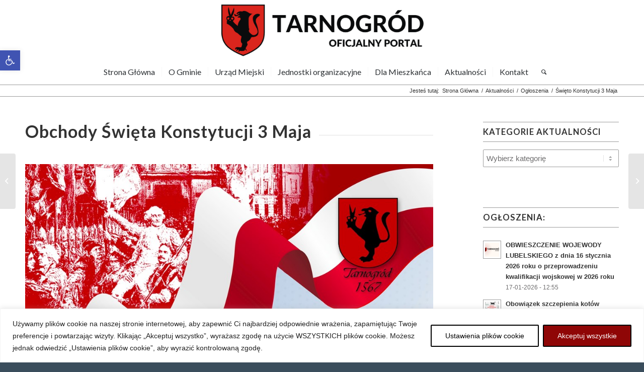

--- FILE ---
content_type: text/html; charset=UTF-8
request_url: https://www.tarnogrod.pl/swieto-konstytucji-3-maja/
body_size: 27057
content:
<!DOCTYPE html>
<html lang="pl-PL" class="html_stretched responsive av-preloader-disabled  html_header_top html_logo_center html_bottom_nav_header html_menu_right html_large html_header_sticky html_header_shrinking html_mobile_menu_tablet html_header_searchicon html_content_align_center html_header_unstick_top_disabled html_header_stretch html_minimal_header html_av-submenu-hidden html_av-submenu-display-click html_av-overlay-side html_av-overlay-side-classic html_av-submenu-clone html_entry_id_9996 av-cookies-no-cookie-consent av-no-preview av-default-lightbox html_text_menu_active av-mobile-menu-switch-default">
<head>
<meta charset="UTF-8" />
<meta name="robots" content="index, follow" />


<!-- mobile setting -->
<meta name="viewport" content="width=device-width, initial-scale=1">

<!-- Scripts/CSS and wp_head hook -->
<title>Święto Konstytucji 3 Maja &#8211; Oficjalny Portal Urzędu Miejskiego w Tarnogrodzie</title>
<meta name='robots' content='max-image-preview:large' />
<link rel='dns-prefetch' href='//www.tarnogrod.pl' />
<link rel="alternate" type="application/rss+xml" title="Oficjalny Portal Urzędu Miejskiego w Tarnogrodzie &raquo; Kanał z wpisami" href="https://www.tarnogrod.pl/feed/" />
<link rel="alternate" type="application/rss+xml" title="Oficjalny Portal Urzędu Miejskiego w Tarnogrodzie &raquo; Kanał z komentarzami" href="https://www.tarnogrod.pl/comments/feed/" />
<link rel="alternate" title="oEmbed (JSON)" type="application/json+oembed" href="https://www.tarnogrod.pl/wp-json/oembed/1.0/embed?url=https%3A%2F%2Fwww.tarnogrod.pl%2Fswieto-konstytucji-3-maja%2F" />
<link rel="alternate" title="oEmbed (XML)" type="text/xml+oembed" href="https://www.tarnogrod.pl/wp-json/oembed/1.0/embed?url=https%3A%2F%2Fwww.tarnogrod.pl%2Fswieto-konstytucji-3-maja%2F&#038;format=xml" />

<!-- google webfont font replacement -->

			<script type='text/javascript'>

				(function() {

					/*	check if webfonts are disabled by user setting via cookie - or user must opt in.	*/
					var html = document.getElementsByTagName('html')[0];
					var cookie_check = html.className.indexOf('av-cookies-needs-opt-in') >= 0 || html.className.indexOf('av-cookies-can-opt-out') >= 0;
					var allow_continue = true;
					var silent_accept_cookie = html.className.indexOf('av-cookies-user-silent-accept') >= 0;

					if( cookie_check && ! silent_accept_cookie )
					{
						if( ! document.cookie.match(/aviaCookieConsent/) || html.className.indexOf('av-cookies-session-refused') >= 0 )
						{
							allow_continue = false;
						}
						else
						{
							if( ! document.cookie.match(/aviaPrivacyRefuseCookiesHideBar/) )
							{
								allow_continue = false;
							}
							else if( ! document.cookie.match(/aviaPrivacyEssentialCookiesEnabled/) )
							{
								allow_continue = false;
							}
							else if( document.cookie.match(/aviaPrivacyGoogleWebfontsDisabled/) )
							{
								allow_continue = false;
							}
						}
					}

					if( allow_continue )
					{
						var f = document.createElement('link');

						f.type 	= 'text/css';
						f.rel 	= 'stylesheet';
						f.href 	= '//fonts.googleapis.com/css?family=Lato:300,400,700&display=auto';
						f.id 	= 'avia-google-webfont';

						document.getElementsByTagName('head')[0].appendChild(f);
					}
				})();

			</script>
			<style id='wp-img-auto-sizes-contain-inline-css' type='text/css'>
img:is([sizes=auto i],[sizes^="auto," i]){contain-intrinsic-size:3000px 1500px}
/*# sourceURL=wp-img-auto-sizes-contain-inline-css */
</style>
<style id='wp-emoji-styles-inline-css' type='text/css'>

	img.wp-smiley, img.emoji {
		display: inline !important;
		border: none !important;
		box-shadow: none !important;
		height: 1em !important;
		width: 1em !important;
		margin: 0 0.07em !important;
		vertical-align: -0.1em !important;
		background: none !important;
		padding: 0 !important;
	}
/*# sourceURL=wp-emoji-styles-inline-css */
</style>
<style id='wp-block-library-inline-css' type='text/css'>
:root{--wp-block-synced-color:#7a00df;--wp-block-synced-color--rgb:122,0,223;--wp-bound-block-color:var(--wp-block-synced-color);--wp-editor-canvas-background:#ddd;--wp-admin-theme-color:#007cba;--wp-admin-theme-color--rgb:0,124,186;--wp-admin-theme-color-darker-10:#006ba1;--wp-admin-theme-color-darker-10--rgb:0,107,160.5;--wp-admin-theme-color-darker-20:#005a87;--wp-admin-theme-color-darker-20--rgb:0,90,135;--wp-admin-border-width-focus:2px}@media (min-resolution:192dpi){:root{--wp-admin-border-width-focus:1.5px}}.wp-element-button{cursor:pointer}:root .has-very-light-gray-background-color{background-color:#eee}:root .has-very-dark-gray-background-color{background-color:#313131}:root .has-very-light-gray-color{color:#eee}:root .has-very-dark-gray-color{color:#313131}:root .has-vivid-green-cyan-to-vivid-cyan-blue-gradient-background{background:linear-gradient(135deg,#00d084,#0693e3)}:root .has-purple-crush-gradient-background{background:linear-gradient(135deg,#34e2e4,#4721fb 50%,#ab1dfe)}:root .has-hazy-dawn-gradient-background{background:linear-gradient(135deg,#faaca8,#dad0ec)}:root .has-subdued-olive-gradient-background{background:linear-gradient(135deg,#fafae1,#67a671)}:root .has-atomic-cream-gradient-background{background:linear-gradient(135deg,#fdd79a,#004a59)}:root .has-nightshade-gradient-background{background:linear-gradient(135deg,#330968,#31cdcf)}:root .has-midnight-gradient-background{background:linear-gradient(135deg,#020381,#2874fc)}:root{--wp--preset--font-size--normal:16px;--wp--preset--font-size--huge:42px}.has-regular-font-size{font-size:1em}.has-larger-font-size{font-size:2.625em}.has-normal-font-size{font-size:var(--wp--preset--font-size--normal)}.has-huge-font-size{font-size:var(--wp--preset--font-size--huge)}.has-text-align-center{text-align:center}.has-text-align-left{text-align:left}.has-text-align-right{text-align:right}.has-fit-text{white-space:nowrap!important}#end-resizable-editor-section{display:none}.aligncenter{clear:both}.items-justified-left{justify-content:flex-start}.items-justified-center{justify-content:center}.items-justified-right{justify-content:flex-end}.items-justified-space-between{justify-content:space-between}.screen-reader-text{border:0;clip-path:inset(50%);height:1px;margin:-1px;overflow:hidden;padding:0;position:absolute;width:1px;word-wrap:normal!important}.screen-reader-text:focus{background-color:#ddd;clip-path:none;color:#444;display:block;font-size:1em;height:auto;left:5px;line-height:normal;padding:15px 23px 14px;text-decoration:none;top:5px;width:auto;z-index:100000}html :where(.has-border-color){border-style:solid}html :where([style*=border-top-color]){border-top-style:solid}html :where([style*=border-right-color]){border-right-style:solid}html :where([style*=border-bottom-color]){border-bottom-style:solid}html :where([style*=border-left-color]){border-left-style:solid}html :where([style*=border-width]){border-style:solid}html :where([style*=border-top-width]){border-top-style:solid}html :where([style*=border-right-width]){border-right-style:solid}html :where([style*=border-bottom-width]){border-bottom-style:solid}html :where([style*=border-left-width]){border-left-style:solid}html :where(img[class*=wp-image-]){height:auto;max-width:100%}:where(figure){margin:0 0 1em}html :where(.is-position-sticky){--wp-admin--admin-bar--position-offset:var(--wp-admin--admin-bar--height,0px)}@media screen and (max-width:600px){html :where(.is-position-sticky){--wp-admin--admin-bar--position-offset:0px}}

/*# sourceURL=wp-block-library-inline-css */
</style><style id='global-styles-inline-css' type='text/css'>
:root{--wp--preset--aspect-ratio--square: 1;--wp--preset--aspect-ratio--4-3: 4/3;--wp--preset--aspect-ratio--3-4: 3/4;--wp--preset--aspect-ratio--3-2: 3/2;--wp--preset--aspect-ratio--2-3: 2/3;--wp--preset--aspect-ratio--16-9: 16/9;--wp--preset--aspect-ratio--9-16: 9/16;--wp--preset--color--black: #000000;--wp--preset--color--cyan-bluish-gray: #abb8c3;--wp--preset--color--white: #ffffff;--wp--preset--color--pale-pink: #f78da7;--wp--preset--color--vivid-red: #cf2e2e;--wp--preset--color--luminous-vivid-orange: #ff6900;--wp--preset--color--luminous-vivid-amber: #fcb900;--wp--preset--color--light-green-cyan: #7bdcb5;--wp--preset--color--vivid-green-cyan: #00d084;--wp--preset--color--pale-cyan-blue: #8ed1fc;--wp--preset--color--vivid-cyan-blue: #0693e3;--wp--preset--color--vivid-purple: #9b51e0;--wp--preset--color--metallic-red: #b02b2c;--wp--preset--color--maximum-yellow-red: #edae44;--wp--preset--color--yellow-sun: #eeee22;--wp--preset--color--palm-leaf: #83a846;--wp--preset--color--aero: #7bb0e7;--wp--preset--color--old-lavender: #745f7e;--wp--preset--color--steel-teal: #5f8789;--wp--preset--color--raspberry-pink: #d65799;--wp--preset--color--medium-turquoise: #4ecac2;--wp--preset--gradient--vivid-cyan-blue-to-vivid-purple: linear-gradient(135deg,rgb(6,147,227) 0%,rgb(155,81,224) 100%);--wp--preset--gradient--light-green-cyan-to-vivid-green-cyan: linear-gradient(135deg,rgb(122,220,180) 0%,rgb(0,208,130) 100%);--wp--preset--gradient--luminous-vivid-amber-to-luminous-vivid-orange: linear-gradient(135deg,rgb(252,185,0) 0%,rgb(255,105,0) 100%);--wp--preset--gradient--luminous-vivid-orange-to-vivid-red: linear-gradient(135deg,rgb(255,105,0) 0%,rgb(207,46,46) 100%);--wp--preset--gradient--very-light-gray-to-cyan-bluish-gray: linear-gradient(135deg,rgb(238,238,238) 0%,rgb(169,184,195) 100%);--wp--preset--gradient--cool-to-warm-spectrum: linear-gradient(135deg,rgb(74,234,220) 0%,rgb(151,120,209) 20%,rgb(207,42,186) 40%,rgb(238,44,130) 60%,rgb(251,105,98) 80%,rgb(254,248,76) 100%);--wp--preset--gradient--blush-light-purple: linear-gradient(135deg,rgb(255,206,236) 0%,rgb(152,150,240) 100%);--wp--preset--gradient--blush-bordeaux: linear-gradient(135deg,rgb(254,205,165) 0%,rgb(254,45,45) 50%,rgb(107,0,62) 100%);--wp--preset--gradient--luminous-dusk: linear-gradient(135deg,rgb(255,203,112) 0%,rgb(199,81,192) 50%,rgb(65,88,208) 100%);--wp--preset--gradient--pale-ocean: linear-gradient(135deg,rgb(255,245,203) 0%,rgb(182,227,212) 50%,rgb(51,167,181) 100%);--wp--preset--gradient--electric-grass: linear-gradient(135deg,rgb(202,248,128) 0%,rgb(113,206,126) 100%);--wp--preset--gradient--midnight: linear-gradient(135deg,rgb(2,3,129) 0%,rgb(40,116,252) 100%);--wp--preset--font-size--small: 1rem;--wp--preset--font-size--medium: 1.125rem;--wp--preset--font-size--large: 1.75rem;--wp--preset--font-size--x-large: clamp(1.75rem, 3vw, 2.25rem);--wp--preset--spacing--20: 0.44rem;--wp--preset--spacing--30: 0.67rem;--wp--preset--spacing--40: 1rem;--wp--preset--spacing--50: 1.5rem;--wp--preset--spacing--60: 2.25rem;--wp--preset--spacing--70: 3.38rem;--wp--preset--spacing--80: 5.06rem;--wp--preset--shadow--natural: 6px 6px 9px rgba(0, 0, 0, 0.2);--wp--preset--shadow--deep: 12px 12px 50px rgba(0, 0, 0, 0.4);--wp--preset--shadow--sharp: 6px 6px 0px rgba(0, 0, 0, 0.2);--wp--preset--shadow--outlined: 6px 6px 0px -3px rgb(255, 255, 255), 6px 6px rgb(0, 0, 0);--wp--preset--shadow--crisp: 6px 6px 0px rgb(0, 0, 0);}:root { --wp--style--global--content-size: 800px;--wp--style--global--wide-size: 1130px; }:where(body) { margin: 0; }.wp-site-blocks > .alignleft { float: left; margin-right: 2em; }.wp-site-blocks > .alignright { float: right; margin-left: 2em; }.wp-site-blocks > .aligncenter { justify-content: center; margin-left: auto; margin-right: auto; }:where(.is-layout-flex){gap: 0.5em;}:where(.is-layout-grid){gap: 0.5em;}.is-layout-flow > .alignleft{float: left;margin-inline-start: 0;margin-inline-end: 2em;}.is-layout-flow > .alignright{float: right;margin-inline-start: 2em;margin-inline-end: 0;}.is-layout-flow > .aligncenter{margin-left: auto !important;margin-right: auto !important;}.is-layout-constrained > .alignleft{float: left;margin-inline-start: 0;margin-inline-end: 2em;}.is-layout-constrained > .alignright{float: right;margin-inline-start: 2em;margin-inline-end: 0;}.is-layout-constrained > .aligncenter{margin-left: auto !important;margin-right: auto !important;}.is-layout-constrained > :where(:not(.alignleft):not(.alignright):not(.alignfull)){max-width: var(--wp--style--global--content-size);margin-left: auto !important;margin-right: auto !important;}.is-layout-constrained > .alignwide{max-width: var(--wp--style--global--wide-size);}body .is-layout-flex{display: flex;}.is-layout-flex{flex-wrap: wrap;align-items: center;}.is-layout-flex > :is(*, div){margin: 0;}body .is-layout-grid{display: grid;}.is-layout-grid > :is(*, div){margin: 0;}body{padding-top: 0px;padding-right: 0px;padding-bottom: 0px;padding-left: 0px;}a:where(:not(.wp-element-button)){text-decoration: underline;}:root :where(.wp-element-button, .wp-block-button__link){background-color: #32373c;border-width: 0;color: #fff;font-family: inherit;font-size: inherit;font-style: inherit;font-weight: inherit;letter-spacing: inherit;line-height: inherit;padding-top: calc(0.667em + 2px);padding-right: calc(1.333em + 2px);padding-bottom: calc(0.667em + 2px);padding-left: calc(1.333em + 2px);text-decoration: none;text-transform: inherit;}.has-black-color{color: var(--wp--preset--color--black) !important;}.has-cyan-bluish-gray-color{color: var(--wp--preset--color--cyan-bluish-gray) !important;}.has-white-color{color: var(--wp--preset--color--white) !important;}.has-pale-pink-color{color: var(--wp--preset--color--pale-pink) !important;}.has-vivid-red-color{color: var(--wp--preset--color--vivid-red) !important;}.has-luminous-vivid-orange-color{color: var(--wp--preset--color--luminous-vivid-orange) !important;}.has-luminous-vivid-amber-color{color: var(--wp--preset--color--luminous-vivid-amber) !important;}.has-light-green-cyan-color{color: var(--wp--preset--color--light-green-cyan) !important;}.has-vivid-green-cyan-color{color: var(--wp--preset--color--vivid-green-cyan) !important;}.has-pale-cyan-blue-color{color: var(--wp--preset--color--pale-cyan-blue) !important;}.has-vivid-cyan-blue-color{color: var(--wp--preset--color--vivid-cyan-blue) !important;}.has-vivid-purple-color{color: var(--wp--preset--color--vivid-purple) !important;}.has-metallic-red-color{color: var(--wp--preset--color--metallic-red) !important;}.has-maximum-yellow-red-color{color: var(--wp--preset--color--maximum-yellow-red) !important;}.has-yellow-sun-color{color: var(--wp--preset--color--yellow-sun) !important;}.has-palm-leaf-color{color: var(--wp--preset--color--palm-leaf) !important;}.has-aero-color{color: var(--wp--preset--color--aero) !important;}.has-old-lavender-color{color: var(--wp--preset--color--old-lavender) !important;}.has-steel-teal-color{color: var(--wp--preset--color--steel-teal) !important;}.has-raspberry-pink-color{color: var(--wp--preset--color--raspberry-pink) !important;}.has-medium-turquoise-color{color: var(--wp--preset--color--medium-turquoise) !important;}.has-black-background-color{background-color: var(--wp--preset--color--black) !important;}.has-cyan-bluish-gray-background-color{background-color: var(--wp--preset--color--cyan-bluish-gray) !important;}.has-white-background-color{background-color: var(--wp--preset--color--white) !important;}.has-pale-pink-background-color{background-color: var(--wp--preset--color--pale-pink) !important;}.has-vivid-red-background-color{background-color: var(--wp--preset--color--vivid-red) !important;}.has-luminous-vivid-orange-background-color{background-color: var(--wp--preset--color--luminous-vivid-orange) !important;}.has-luminous-vivid-amber-background-color{background-color: var(--wp--preset--color--luminous-vivid-amber) !important;}.has-light-green-cyan-background-color{background-color: var(--wp--preset--color--light-green-cyan) !important;}.has-vivid-green-cyan-background-color{background-color: var(--wp--preset--color--vivid-green-cyan) !important;}.has-pale-cyan-blue-background-color{background-color: var(--wp--preset--color--pale-cyan-blue) !important;}.has-vivid-cyan-blue-background-color{background-color: var(--wp--preset--color--vivid-cyan-blue) !important;}.has-vivid-purple-background-color{background-color: var(--wp--preset--color--vivid-purple) !important;}.has-metallic-red-background-color{background-color: var(--wp--preset--color--metallic-red) !important;}.has-maximum-yellow-red-background-color{background-color: var(--wp--preset--color--maximum-yellow-red) !important;}.has-yellow-sun-background-color{background-color: var(--wp--preset--color--yellow-sun) !important;}.has-palm-leaf-background-color{background-color: var(--wp--preset--color--palm-leaf) !important;}.has-aero-background-color{background-color: var(--wp--preset--color--aero) !important;}.has-old-lavender-background-color{background-color: var(--wp--preset--color--old-lavender) !important;}.has-steel-teal-background-color{background-color: var(--wp--preset--color--steel-teal) !important;}.has-raspberry-pink-background-color{background-color: var(--wp--preset--color--raspberry-pink) !important;}.has-medium-turquoise-background-color{background-color: var(--wp--preset--color--medium-turquoise) !important;}.has-black-border-color{border-color: var(--wp--preset--color--black) !important;}.has-cyan-bluish-gray-border-color{border-color: var(--wp--preset--color--cyan-bluish-gray) !important;}.has-white-border-color{border-color: var(--wp--preset--color--white) !important;}.has-pale-pink-border-color{border-color: var(--wp--preset--color--pale-pink) !important;}.has-vivid-red-border-color{border-color: var(--wp--preset--color--vivid-red) !important;}.has-luminous-vivid-orange-border-color{border-color: var(--wp--preset--color--luminous-vivid-orange) !important;}.has-luminous-vivid-amber-border-color{border-color: var(--wp--preset--color--luminous-vivid-amber) !important;}.has-light-green-cyan-border-color{border-color: var(--wp--preset--color--light-green-cyan) !important;}.has-vivid-green-cyan-border-color{border-color: var(--wp--preset--color--vivid-green-cyan) !important;}.has-pale-cyan-blue-border-color{border-color: var(--wp--preset--color--pale-cyan-blue) !important;}.has-vivid-cyan-blue-border-color{border-color: var(--wp--preset--color--vivid-cyan-blue) !important;}.has-vivid-purple-border-color{border-color: var(--wp--preset--color--vivid-purple) !important;}.has-metallic-red-border-color{border-color: var(--wp--preset--color--metallic-red) !important;}.has-maximum-yellow-red-border-color{border-color: var(--wp--preset--color--maximum-yellow-red) !important;}.has-yellow-sun-border-color{border-color: var(--wp--preset--color--yellow-sun) !important;}.has-palm-leaf-border-color{border-color: var(--wp--preset--color--palm-leaf) !important;}.has-aero-border-color{border-color: var(--wp--preset--color--aero) !important;}.has-old-lavender-border-color{border-color: var(--wp--preset--color--old-lavender) !important;}.has-steel-teal-border-color{border-color: var(--wp--preset--color--steel-teal) !important;}.has-raspberry-pink-border-color{border-color: var(--wp--preset--color--raspberry-pink) !important;}.has-medium-turquoise-border-color{border-color: var(--wp--preset--color--medium-turquoise) !important;}.has-vivid-cyan-blue-to-vivid-purple-gradient-background{background: var(--wp--preset--gradient--vivid-cyan-blue-to-vivid-purple) !important;}.has-light-green-cyan-to-vivid-green-cyan-gradient-background{background: var(--wp--preset--gradient--light-green-cyan-to-vivid-green-cyan) !important;}.has-luminous-vivid-amber-to-luminous-vivid-orange-gradient-background{background: var(--wp--preset--gradient--luminous-vivid-amber-to-luminous-vivid-orange) !important;}.has-luminous-vivid-orange-to-vivid-red-gradient-background{background: var(--wp--preset--gradient--luminous-vivid-orange-to-vivid-red) !important;}.has-very-light-gray-to-cyan-bluish-gray-gradient-background{background: var(--wp--preset--gradient--very-light-gray-to-cyan-bluish-gray) !important;}.has-cool-to-warm-spectrum-gradient-background{background: var(--wp--preset--gradient--cool-to-warm-spectrum) !important;}.has-blush-light-purple-gradient-background{background: var(--wp--preset--gradient--blush-light-purple) !important;}.has-blush-bordeaux-gradient-background{background: var(--wp--preset--gradient--blush-bordeaux) !important;}.has-luminous-dusk-gradient-background{background: var(--wp--preset--gradient--luminous-dusk) !important;}.has-pale-ocean-gradient-background{background: var(--wp--preset--gradient--pale-ocean) !important;}.has-electric-grass-gradient-background{background: var(--wp--preset--gradient--electric-grass) !important;}.has-midnight-gradient-background{background: var(--wp--preset--gradient--midnight) !important;}.has-small-font-size{font-size: var(--wp--preset--font-size--small) !important;}.has-medium-font-size{font-size: var(--wp--preset--font-size--medium) !important;}.has-large-font-size{font-size: var(--wp--preset--font-size--large) !important;}.has-x-large-font-size{font-size: var(--wp--preset--font-size--x-large) !important;}
/*# sourceURL=global-styles-inline-css */
</style>

<link rel='stylesheet' id='pojo-a11y-css' href='https://www.tarnogrod.pl/wp-content/plugins/pojo-accessibility/modules/legacy/assets/css/style.min.css?ver=1.0.0' type='text/css' media='all' />
<link rel='stylesheet' id='parent-style-css' href='https://www.tarnogrod.pl/wp-content/themes/enfold/style.css?ver=6.9' type='text/css' media='all' />
<link rel='stylesheet' id='mimetypes-link-icons-css' href='https://www.tarnogrod.pl/wp-content/plugins/mimetypes-link-icons/css/style.php?cssvars=bXRsaV9oZWlnaHQ9MTYmbXRsaV9pbWFnZV90eXBlPXBuZyZtdGxpX2xlZnRvcnJpZ2h0PWxlZnQmYWN0aXZlX3R5cGVzPWRvY3xkb2N4fG9kdHxwZGY&#038;ver=3.0' type='text/css' media='all' />
<link rel='stylesheet' id='avia-merged-styles-css' href='https://www.tarnogrod.pl/wp-content/uploads/dynamic_avia/avia-merged-styles-59f4cec18f462cd3147b4456ed4b78c6---63cc00334d96f.css' type='text/css' media='all' />
<link rel='stylesheet' id='avia-single-post-9996-css' href='https://www.tarnogrod.pl/wp-content/uploads/avia_posts_css/post-9996.css?ver=ver-1714043513' type='text/css' media='all' />
<script type="text/javascript" src="https://www.tarnogrod.pl/wp-includes/js/jquery/jquery.min.js?ver=3.7.1" id="jquery-core-js"></script>
<script type="text/javascript" src="https://www.tarnogrod.pl/wp-includes/js/jquery/jquery-migrate.min.js?ver=3.4.1" id="jquery-migrate-js"></script>
<script type="text/javascript" id="cookie-law-info-js-extra">
/* <![CDATA[ */
var _ckyConfig = {"_ipData":[],"_assetsURL":"https://www.tarnogrod.pl/wp-content/plugins/cookie-law-info/lite/frontend/images/","_publicURL":"https://www.tarnogrod.pl","_expiry":"365","_categories":[{"name":"Niezb\u0119dne","slug":"necessary","isNecessary":true,"ccpaDoNotSell":true,"cookies":[],"active":true,"defaultConsent":{"gdpr":true,"ccpa":true}},{"name":"Funkcjonalne","slug":"functional","isNecessary":false,"ccpaDoNotSell":true,"cookies":[],"active":true,"defaultConsent":{"gdpr":false,"ccpa":false}},{"name":"Analityczne","slug":"analytics","isNecessary":false,"ccpaDoNotSell":true,"cookies":[],"active":true,"defaultConsent":{"gdpr":false,"ccpa":false}},{"name":"Wydajno\u015bciowe","slug":"performance","isNecessary":false,"ccpaDoNotSell":true,"cookies":[],"active":true,"defaultConsent":{"gdpr":false,"ccpa":false}},{"name":"Reklamowe","slug":"advertisement","isNecessary":false,"ccpaDoNotSell":true,"cookies":[],"active":true,"defaultConsent":{"gdpr":false,"ccpa":false}}],"_activeLaw":"gdpr","_rootDomain":"","_block":"1","_showBanner":"1","_bannerConfig":{"settings":{"type":"banner","preferenceCenterType":"popup","position":"bottom","applicableLaw":"gdpr"},"behaviours":{"reloadBannerOnAccept":false,"loadAnalyticsByDefault":false,"animations":{"onLoad":"animate","onHide":"sticky"}},"config":{"revisitConsent":{"status":true,"tag":"revisit-consent","position":"bottom-left","meta":{"url":"#"},"styles":{"background-color":"#000000"},"elements":{"title":{"type":"text","tag":"revisit-consent-title","status":true,"styles":{"color":"#0056a7"}}}},"preferenceCenter":{"toggle":{"status":true,"tag":"detail-category-toggle","type":"toggle","states":{"active":{"styles":{"background-color":"#1863DC"}},"inactive":{"styles":{"background-color":"#D0D5D2"}}}}},"categoryPreview":{"status":false,"toggle":{"status":true,"tag":"detail-category-preview-toggle","type":"toggle","states":{"active":{"styles":{"background-color":"#1863DC"}},"inactive":{"styles":{"background-color":"#D0D5D2"}}}}},"videoPlaceholder":{"status":true,"styles":{"background-color":"#000000","border-color":"#000000","color":"#ffffff"}},"readMore":{"status":false,"tag":"readmore-button","type":"link","meta":{"noFollow":true,"newTab":true},"styles":{"color":"#000000","background-color":"transparent","border-color":"transparent"}},"showMore":{"status":true,"tag":"show-desc-button","type":"button","styles":{"color":"#1863DC"}},"showLess":{"status":true,"tag":"hide-desc-button","type":"button","styles":{"color":"#1863DC"}},"alwaysActive":{"status":true,"tag":"always-active","styles":{"color":"#008000"}},"manualLinks":{"status":true,"tag":"manual-links","type":"link","styles":{"color":"#1863DC"}},"auditTable":{"status":true},"optOption":{"status":true,"toggle":{"status":true,"tag":"optout-option-toggle","type":"toggle","states":{"active":{"styles":{"background-color":"#1863dc"}},"inactive":{"styles":{"background-color":"#FFFFFF"}}}}}}},"_version":"3.3.8","_logConsent":"1","_tags":[{"tag":"accept-button","styles":{"color":"#FFFFFF","background-color":"#8F0606","border-color":"#000000"}},{"tag":"reject-button","styles":{"color":"#000000","background-color":"transparent","border-color":"#000000"}},{"tag":"settings-button","styles":{"color":"#000000","background-color":"transparent","border-color":"#000000"}},{"tag":"readmore-button","styles":{"color":"#000000","background-color":"transparent","border-color":"transparent"}},{"tag":"donotsell-button","styles":{"color":"#1863dc","background-color":"transparent","border-color":"transparent"}},{"tag":"show-desc-button","styles":{"color":"#1863DC"}},{"tag":"hide-desc-button","styles":{"color":"#1863DC"}},{"tag":"cky-always-active","styles":[]},{"tag":"cky-link","styles":[]},{"tag":"accept-button","styles":{"color":"#FFFFFF","background-color":"#8F0606","border-color":"#000000"}},{"tag":"revisit-consent","styles":{"background-color":"#000000"}}],"_shortCodes":[{"key":"cky_readmore","content":"\u003Ca href=\"#\" class=\"cky-policy\" aria-label=\"Cookie Policy\" target=\"_blank\" rel=\"noopener\" data-cky-tag=\"readmore-button\"\u003ECookie Policy\u003C/a\u003E","tag":"readmore-button","status":false,"attributes":{"rel":"nofollow","target":"_blank"}},{"key":"cky_show_desc","content":"\u003Cbutton class=\"cky-show-desc-btn\" data-cky-tag=\"show-desc-button\" aria-label=\"Show more\"\u003EShow more\u003C/button\u003E","tag":"show-desc-button","status":true,"attributes":[]},{"key":"cky_hide_desc","content":"\u003Cbutton class=\"cky-show-desc-btn\" data-cky-tag=\"hide-desc-button\" aria-label=\"Show less\"\u003EShow less\u003C/button\u003E","tag":"hide-desc-button","status":true,"attributes":[]},{"key":"cky_optout_show_desc","content":"[cky_optout_show_desc]","tag":"optout-show-desc-button","status":true,"attributes":[]},{"key":"cky_optout_hide_desc","content":"[cky_optout_hide_desc]","tag":"optout-hide-desc-button","status":true,"attributes":[]},{"key":"cky_category_toggle_label","content":"[cky_{{status}}_category_label] [cky_preference_{{category_slug}}_title]","tag":"","status":true,"attributes":[]},{"key":"cky_enable_category_label","content":"Enable","tag":"","status":true,"attributes":[]},{"key":"cky_disable_category_label","content":"Disable","tag":"","status":true,"attributes":[]},{"key":"cky_video_placeholder","content":"\u003Cdiv class=\"video-placeholder-normal\" data-cky-tag=\"video-placeholder\" id=\"[UNIQUEID]\"\u003E\u003Cp class=\"video-placeholder-text-normal\" data-cky-tag=\"placeholder-title\"\u003EProsz\u0119 zaakceptowa\u0107 pliki cookie, aby uzyska\u0107 dost\u0119p do tej tre\u015bci\u003C/p\u003E\u003C/div\u003E","tag":"","status":true,"attributes":[]},{"key":"cky_enable_optout_label","content":"Enable","tag":"","status":true,"attributes":[]},{"key":"cky_disable_optout_label","content":"Disable","tag":"","status":true,"attributes":[]},{"key":"cky_optout_toggle_label","content":"[cky_{{status}}_optout_label] [cky_optout_option_title]","tag":"","status":true,"attributes":[]},{"key":"cky_optout_option_title","content":"Do Not Sell My Personal Information","tag":"","status":true,"attributes":[]},{"key":"cky_optout_close_label","content":"Close","tag":"","status":true,"attributes":[]},{"key":"cky_preference_close_label","content":"Close","tag":"","status":true,"attributes":[]}],"_rtl":"","_language":"en","_providersToBlock":[]};
var _ckyStyles = {"css":".cky-overlay{background: #000000; opacity: 0.4; position: fixed; top: 0; left: 0; width: 100%; height: 100%; z-index: 99999999;}.cky-hide{display: none;}.cky-btn-revisit-wrapper{display: flex; align-items: center; justify-content: center; background: #0056a7; width: 45px; height: 45px; border-radius: 50%; position: fixed; z-index: 999999; cursor: pointer;}.cky-revisit-bottom-left{bottom: 15px; left: 15px;}.cky-revisit-bottom-right{bottom: 15px; right: 15px;}.cky-btn-revisit-wrapper .cky-btn-revisit{display: flex; align-items: center; justify-content: center; background: none; border: none; cursor: pointer; position: relative; margin: 0; padding: 0;}.cky-btn-revisit-wrapper .cky-btn-revisit img{max-width: fit-content; margin: 0; height: 30px; width: 30px;}.cky-revisit-bottom-left:hover::before{content: attr(data-tooltip); position: absolute; background: #4e4b66; color: #ffffff; left: calc(100% + 7px); font-size: 12px; line-height: 16px; width: max-content; padding: 4px 8px; border-radius: 4px;}.cky-revisit-bottom-left:hover::after{position: absolute; content: \"\"; border: 5px solid transparent; left: calc(100% + 2px); border-left-width: 0; border-right-color: #4e4b66;}.cky-revisit-bottom-right:hover::before{content: attr(data-tooltip); position: absolute; background: #4e4b66; color: #ffffff; right: calc(100% + 7px); font-size: 12px; line-height: 16px; width: max-content; padding: 4px 8px; border-radius: 4px;}.cky-revisit-bottom-right:hover::after{position: absolute; content: \"\"; border: 5px solid transparent; right: calc(100% + 2px); border-right-width: 0; border-left-color: #4e4b66;}.cky-revisit-hide{display: none;}.cky-consent-container{position: fixed; width: 100%; box-sizing: border-box; z-index: 9999999;}.cky-consent-container .cky-consent-bar{background: #ffffff; border: 1px solid; padding: 16.5px 24px; box-shadow: 0 -1px 10px 0 #acabab4d;}.cky-banner-bottom{bottom: 0; left: 0;}.cky-banner-top{top: 0; left: 0;}.cky-custom-brand-logo-wrapper .cky-custom-brand-logo{width: 100px; height: auto; margin: 0 0 12px 0;}.cky-notice .cky-title{color: #212121; font-weight: 700; font-size: 18px; line-height: 24px; margin: 0 0 12px 0;}.cky-notice-group{display: flex; justify-content: space-between; align-items: center; font-size: 14px; line-height: 24px; font-weight: 400;}.cky-notice-des *,.cky-preference-content-wrapper *,.cky-accordion-header-des *,.cky-gpc-wrapper .cky-gpc-desc *{font-size: 14px;}.cky-notice-des{color: #212121; font-size: 14px; line-height: 24px; font-weight: 400;}.cky-notice-des img{height: 25px; width: 25px;}.cky-consent-bar .cky-notice-des p,.cky-gpc-wrapper .cky-gpc-desc p,.cky-preference-body-wrapper .cky-preference-content-wrapper p,.cky-accordion-header-wrapper .cky-accordion-header-des p,.cky-cookie-des-table li div:last-child p{color: inherit; margin-top: 0; overflow-wrap: break-word;}.cky-notice-des P:last-child,.cky-preference-content-wrapper p:last-child,.cky-cookie-des-table li div:last-child p:last-child,.cky-gpc-wrapper .cky-gpc-desc p:last-child{margin-bottom: 0;}.cky-notice-des a.cky-policy,.cky-notice-des button.cky-policy{font-size: 14px; color: #1863dc; white-space: nowrap; cursor: pointer; background: transparent; border: 1px solid; text-decoration: underline;}.cky-notice-des button.cky-policy{padding: 0;}.cky-notice-des a.cky-policy:focus-visible,.cky-notice-des button.cky-policy:focus-visible,.cky-preference-content-wrapper .cky-show-desc-btn:focus-visible,.cky-accordion-header .cky-accordion-btn:focus-visible,.cky-preference-header .cky-btn-close:focus-visible,.cky-switch input[type=\"checkbox\"]:focus-visible,.cky-footer-wrapper a:focus-visible,.cky-btn:focus-visible{outline: 2px solid #1863dc; outline-offset: 2px;}.cky-btn:focus:not(:focus-visible),.cky-accordion-header .cky-accordion-btn:focus:not(:focus-visible),.cky-preference-content-wrapper .cky-show-desc-btn:focus:not(:focus-visible),.cky-btn-revisit-wrapper .cky-btn-revisit:focus:not(:focus-visible),.cky-preference-header .cky-btn-close:focus:not(:focus-visible),.cky-consent-bar .cky-banner-btn-close:focus:not(:focus-visible){outline: 0;}button.cky-show-desc-btn:not(:hover):not(:active){color: #1863dc; background: transparent;}button.cky-accordion-btn:not(:hover):not(:active),button.cky-banner-btn-close:not(:hover):not(:active),button.cky-btn-close:not(:hover):not(:active),button.cky-btn-revisit:not(:hover):not(:active){background: transparent;}.cky-consent-bar button:hover,.cky-modal.cky-modal-open button:hover,.cky-consent-bar button:focus,.cky-modal.cky-modal-open button:focus{text-decoration: none;}.cky-notice-btn-wrapper{display: flex; justify-content: center; align-items: center; margin-left: 15px;}.cky-notice-btn-wrapper .cky-btn{text-shadow: none; box-shadow: none;}.cky-btn{font-size: 14px; font-family: inherit; line-height: 24px; padding: 8px 27px; font-weight: 500; margin: 0 8px 0 0; border-radius: 2px; white-space: nowrap; cursor: pointer; text-align: center; text-transform: none; min-height: 0;}.cky-btn:hover{opacity: 0.8;}.cky-btn-customize{color: #1863dc; background: transparent; border: 2px solid #1863dc;}.cky-btn-reject{color: #1863dc; background: transparent; border: 2px solid #1863dc;}.cky-btn-accept{background: #1863dc; color: #ffffff; border: 2px solid #1863dc;}.cky-btn:last-child{margin-right: 0;}@media (max-width: 768px){.cky-notice-group{display: block;}.cky-notice-btn-wrapper{margin-left: 0;}.cky-notice-btn-wrapper .cky-btn{flex: auto; max-width: 100%; margin-top: 10px; white-space: unset;}}@media (max-width: 576px){.cky-notice-btn-wrapper{flex-direction: column;}.cky-custom-brand-logo-wrapper, .cky-notice .cky-title, .cky-notice-des, .cky-notice-btn-wrapper{padding: 0 28px;}.cky-consent-container .cky-consent-bar{padding: 16.5px 0;}.cky-notice-des{max-height: 40vh; overflow-y: scroll;}.cky-notice-btn-wrapper .cky-btn{width: 100%; padding: 8px; margin-right: 0;}.cky-notice-btn-wrapper .cky-btn-accept{order: 1;}.cky-notice-btn-wrapper .cky-btn-reject{order: 3;}.cky-notice-btn-wrapper .cky-btn-customize{order: 2;}}@media (max-width: 425px){.cky-custom-brand-logo-wrapper, .cky-notice .cky-title, .cky-notice-des, .cky-notice-btn-wrapper{padding: 0 24px;}.cky-notice-btn-wrapper{flex-direction: column;}.cky-btn{width: 100%; margin: 10px 0 0 0;}.cky-notice-btn-wrapper .cky-btn-customize{order: 2;}.cky-notice-btn-wrapper .cky-btn-reject{order: 3;}.cky-notice-btn-wrapper .cky-btn-accept{order: 1; margin-top: 16px;}}@media (max-width: 352px){.cky-notice .cky-title{font-size: 16px;}.cky-notice-des *{font-size: 12px;}.cky-notice-des, .cky-btn{font-size: 12px;}}.cky-modal.cky-modal-open{display: flex; visibility: visible; -webkit-transform: translate(-50%, -50%); -moz-transform: translate(-50%, -50%); -ms-transform: translate(-50%, -50%); -o-transform: translate(-50%, -50%); transform: translate(-50%, -50%); top: 50%; left: 50%; transition: all 1s ease;}.cky-modal{box-shadow: 0 32px 68px rgba(0, 0, 0, 0.3); margin: 0 auto; position: fixed; max-width: 100%; background: #ffffff; top: 50%; box-sizing: border-box; border-radius: 6px; z-index: 999999999; color: #212121; -webkit-transform: translate(-50%, 100%); -moz-transform: translate(-50%, 100%); -ms-transform: translate(-50%, 100%); -o-transform: translate(-50%, 100%); transform: translate(-50%, 100%); visibility: hidden; transition: all 0s ease;}.cky-preference-center{max-height: 79vh; overflow: hidden; width: 845px; overflow: hidden; flex: 1 1 0; display: flex; flex-direction: column; border-radius: 6px;}.cky-preference-header{display: flex; align-items: center; justify-content: space-between; padding: 22px 24px; border-bottom: 1px solid;}.cky-preference-header .cky-preference-title{font-size: 18px; font-weight: 700; line-height: 24px;}.cky-preference-header .cky-btn-close{margin: 0; cursor: pointer; vertical-align: middle; padding: 0; background: none; border: none; width: auto; height: auto; min-height: 0; line-height: 0; text-shadow: none; box-shadow: none;}.cky-preference-header .cky-btn-close img{margin: 0; height: 10px; width: 10px;}.cky-preference-body-wrapper{padding: 0 24px; flex: 1; overflow: auto; box-sizing: border-box;}.cky-preference-content-wrapper,.cky-gpc-wrapper .cky-gpc-desc{font-size: 14px; line-height: 24px; font-weight: 400; padding: 12px 0;}.cky-preference-content-wrapper{border-bottom: 1px solid;}.cky-preference-content-wrapper img{height: 25px; width: 25px;}.cky-preference-content-wrapper .cky-show-desc-btn{font-size: 14px; font-family: inherit; color: #1863dc; text-decoration: none; line-height: 24px; padding: 0; margin: 0; white-space: nowrap; cursor: pointer; background: transparent; border-color: transparent; text-transform: none; min-height: 0; text-shadow: none; box-shadow: none;}.cky-accordion-wrapper{margin-bottom: 10px;}.cky-accordion{border-bottom: 1px solid;}.cky-accordion:last-child{border-bottom: none;}.cky-accordion .cky-accordion-item{display: flex; margin-top: 10px;}.cky-accordion .cky-accordion-body{display: none;}.cky-accordion.cky-accordion-active .cky-accordion-body{display: block; padding: 0 22px; margin-bottom: 16px;}.cky-accordion-header-wrapper{cursor: pointer; width: 100%;}.cky-accordion-item .cky-accordion-header{display: flex; justify-content: space-between; align-items: center;}.cky-accordion-header .cky-accordion-btn{font-size: 16px; font-family: inherit; color: #212121; line-height: 24px; background: none; border: none; font-weight: 700; padding: 0; margin: 0; cursor: pointer; text-transform: none; min-height: 0; text-shadow: none; box-shadow: none;}.cky-accordion-header .cky-always-active{color: #008000; font-weight: 600; line-height: 24px; font-size: 14px;}.cky-accordion-header-des{font-size: 14px; line-height: 24px; margin: 10px 0 16px 0;}.cky-accordion-chevron{margin-right: 22px; position: relative; cursor: pointer;}.cky-accordion-chevron-hide{display: none;}.cky-accordion .cky-accordion-chevron i::before{content: \"\"; position: absolute; border-right: 1.4px solid; border-bottom: 1.4px solid; border-color: inherit; height: 6px; width: 6px; -webkit-transform: rotate(-45deg); -moz-transform: rotate(-45deg); -ms-transform: rotate(-45deg); -o-transform: rotate(-45deg); transform: rotate(-45deg); transition: all 0.2s ease-in-out; top: 8px;}.cky-accordion.cky-accordion-active .cky-accordion-chevron i::before{-webkit-transform: rotate(45deg); -moz-transform: rotate(45deg); -ms-transform: rotate(45deg); -o-transform: rotate(45deg); transform: rotate(45deg);}.cky-audit-table{background: #f4f4f4; border-radius: 6px;}.cky-audit-table .cky-empty-cookies-text{color: inherit; font-size: 12px; line-height: 24px; margin: 0; padding: 10px;}.cky-audit-table .cky-cookie-des-table{font-size: 12px; line-height: 24px; font-weight: normal; padding: 15px 10px; border-bottom: 1px solid; border-bottom-color: inherit; margin: 0;}.cky-audit-table .cky-cookie-des-table:last-child{border-bottom: none;}.cky-audit-table .cky-cookie-des-table li{list-style-type: none; display: flex; padding: 3px 0;}.cky-audit-table .cky-cookie-des-table li:first-child{padding-top: 0;}.cky-cookie-des-table li div:first-child{width: 100px; font-weight: 600; word-break: break-word; word-wrap: break-word;}.cky-cookie-des-table li div:last-child{flex: 1; word-break: break-word; word-wrap: break-word; margin-left: 8px;}.cky-footer-shadow{display: block; width: 100%; height: 40px; background: linear-gradient(180deg, rgba(255, 255, 255, 0) 0%, #ffffff 100%); position: absolute; bottom: calc(100% - 1px);}.cky-footer-wrapper{position: relative;}.cky-prefrence-btn-wrapper{display: flex; flex-wrap: wrap; align-items: center; justify-content: center; padding: 22px 24px; border-top: 1px solid;}.cky-prefrence-btn-wrapper .cky-btn{flex: auto; max-width: 100%; text-shadow: none; box-shadow: none;}.cky-btn-preferences{color: #1863dc; background: transparent; border: 2px solid #1863dc;}.cky-preference-header,.cky-preference-body-wrapper,.cky-preference-content-wrapper,.cky-accordion-wrapper,.cky-accordion,.cky-accordion-wrapper,.cky-footer-wrapper,.cky-prefrence-btn-wrapper{border-color: inherit;}@media (max-width: 845px){.cky-modal{max-width: calc(100% - 16px);}}@media (max-width: 576px){.cky-modal{max-width: 100%;}.cky-preference-center{max-height: 100vh;}.cky-prefrence-btn-wrapper{flex-direction: column;}.cky-accordion.cky-accordion-active .cky-accordion-body{padding-right: 0;}.cky-prefrence-btn-wrapper .cky-btn{width: 100%; margin: 10px 0 0 0;}.cky-prefrence-btn-wrapper .cky-btn-reject{order: 3;}.cky-prefrence-btn-wrapper .cky-btn-accept{order: 1; margin-top: 0;}.cky-prefrence-btn-wrapper .cky-btn-preferences{order: 2;}}@media (max-width: 425px){.cky-accordion-chevron{margin-right: 15px;}.cky-notice-btn-wrapper{margin-top: 0;}.cky-accordion.cky-accordion-active .cky-accordion-body{padding: 0 15px;}}@media (max-width: 352px){.cky-preference-header .cky-preference-title{font-size: 16px;}.cky-preference-header{padding: 16px 24px;}.cky-preference-content-wrapper *, .cky-accordion-header-des *{font-size: 12px;}.cky-preference-content-wrapper, .cky-preference-content-wrapper .cky-show-more, .cky-accordion-header .cky-always-active, .cky-accordion-header-des, .cky-preference-content-wrapper .cky-show-desc-btn, .cky-notice-des a.cky-policy{font-size: 12px;}.cky-accordion-header .cky-accordion-btn{font-size: 14px;}}.cky-switch{display: flex;}.cky-switch input[type=\"checkbox\"]{position: relative; width: 44px; height: 24px; margin: 0; background: #d0d5d2; -webkit-appearance: none; border-radius: 50px; cursor: pointer; outline: 0; border: none; top: 0;}.cky-switch input[type=\"checkbox\"]:checked{background: #1863dc;}.cky-switch input[type=\"checkbox\"]:before{position: absolute; content: \"\"; height: 20px; width: 20px; left: 2px; bottom: 2px; border-radius: 50%; background-color: white; -webkit-transition: 0.4s; transition: 0.4s; margin: 0;}.cky-switch input[type=\"checkbox\"]:after{display: none;}.cky-switch input[type=\"checkbox\"]:checked:before{-webkit-transform: translateX(20px); -ms-transform: translateX(20px); transform: translateX(20px);}@media (max-width: 425px){.cky-switch input[type=\"checkbox\"]{width: 38px; height: 21px;}.cky-switch input[type=\"checkbox\"]:before{height: 17px; width: 17px;}.cky-switch input[type=\"checkbox\"]:checked:before{-webkit-transform: translateX(17px); -ms-transform: translateX(17px); transform: translateX(17px);}}.cky-consent-bar .cky-banner-btn-close{position: absolute; right: 9px; top: 5px; background: none; border: none; cursor: pointer; padding: 0; margin: 0; min-height: 0; line-height: 0; height: auto; width: auto; text-shadow: none; box-shadow: none;}.cky-consent-bar .cky-banner-btn-close img{height: 9px; width: 9px; margin: 0;}.cky-notice-btn-wrapper .cky-btn-do-not-sell{font-size: 14px; line-height: 24px; padding: 6px 0; margin: 0; font-weight: 500; background: none; border-radius: 2px; border: none; cursor: pointer; text-align: left; color: #1863dc; background: transparent; border-color: transparent; box-shadow: none; text-shadow: none;}.cky-consent-bar .cky-banner-btn-close:focus-visible,.cky-notice-btn-wrapper .cky-btn-do-not-sell:focus-visible,.cky-opt-out-btn-wrapper .cky-btn:focus-visible,.cky-opt-out-checkbox-wrapper input[type=\"checkbox\"].cky-opt-out-checkbox:focus-visible{outline: 2px solid #1863dc; outline-offset: 2px;}@media (max-width: 768px){.cky-notice-btn-wrapper{margin-left: 0; margin-top: 10px; justify-content: left;}.cky-notice-btn-wrapper .cky-btn-do-not-sell{padding: 0;}}@media (max-width: 352px){.cky-notice-btn-wrapper .cky-btn-do-not-sell, .cky-notice-des a.cky-policy{font-size: 12px;}}.cky-opt-out-wrapper{padding: 12px 0;}.cky-opt-out-wrapper .cky-opt-out-checkbox-wrapper{display: flex; align-items: center;}.cky-opt-out-checkbox-wrapper .cky-opt-out-checkbox-label{font-size: 16px; font-weight: 700; line-height: 24px; margin: 0 0 0 12px; cursor: pointer;}.cky-opt-out-checkbox-wrapper input[type=\"checkbox\"].cky-opt-out-checkbox{background-color: #ffffff; border: 1px solid black; width: 20px; height: 18.5px; margin: 0; -webkit-appearance: none; position: relative; display: flex; align-items: center; justify-content: center; border-radius: 2px; cursor: pointer;}.cky-opt-out-checkbox-wrapper input[type=\"checkbox\"].cky-opt-out-checkbox:checked{background-color: #1863dc; border: none;}.cky-opt-out-checkbox-wrapper input[type=\"checkbox\"].cky-opt-out-checkbox:checked::after{left: 6px; bottom: 4px; width: 7px; height: 13px; border: solid #ffffff; border-width: 0 3px 3px 0; border-radius: 2px; -webkit-transform: rotate(45deg); -ms-transform: rotate(45deg); transform: rotate(45deg); content: \"\"; position: absolute; box-sizing: border-box;}.cky-opt-out-checkbox-wrapper.cky-disabled .cky-opt-out-checkbox-label,.cky-opt-out-checkbox-wrapper.cky-disabled input[type=\"checkbox\"].cky-opt-out-checkbox{cursor: no-drop;}.cky-gpc-wrapper{margin: 0 0 0 32px;}.cky-footer-wrapper .cky-opt-out-btn-wrapper{display: flex; flex-wrap: wrap; align-items: center; justify-content: center; padding: 22px 24px;}.cky-opt-out-btn-wrapper .cky-btn{flex: auto; max-width: 100%; text-shadow: none; box-shadow: none;}.cky-opt-out-btn-wrapper .cky-btn-cancel{border: 1px solid #dedfe0; background: transparent; color: #858585;}.cky-opt-out-btn-wrapper .cky-btn-confirm{background: #1863dc; color: #ffffff; border: 1px solid #1863dc;}@media (max-width: 352px){.cky-opt-out-checkbox-wrapper .cky-opt-out-checkbox-label{font-size: 14px;}.cky-gpc-wrapper .cky-gpc-desc, .cky-gpc-wrapper .cky-gpc-desc *{font-size: 12px;}.cky-opt-out-checkbox-wrapper input[type=\"checkbox\"].cky-opt-out-checkbox{width: 16px; height: 16px;}.cky-opt-out-checkbox-wrapper input[type=\"checkbox\"].cky-opt-out-checkbox:checked::after{left: 5px; bottom: 4px; width: 3px; height: 9px;}.cky-gpc-wrapper{margin: 0 0 0 28px;}}.video-placeholder-youtube{background-size: 100% 100%; background-position: center; background-repeat: no-repeat; background-color: #b2b0b059; position: relative; display: flex; align-items: center; justify-content: center; max-width: 100%;}.video-placeholder-text-youtube{text-align: center; align-items: center; padding: 10px 16px; background-color: #000000cc; color: #ffffff; border: 1px solid; border-radius: 2px; cursor: pointer;}.video-placeholder-normal{background-image: url(\"/wp-content/plugins/cookie-law-info/lite/frontend/images/placeholder.svg\"); background-size: 80px; background-position: center; background-repeat: no-repeat; background-color: #b2b0b059; position: relative; display: flex; align-items: flex-end; justify-content: center; max-width: 100%;}.video-placeholder-text-normal{align-items: center; padding: 10px 16px; text-align: center; border: 1px solid; border-radius: 2px; cursor: pointer;}.cky-rtl{direction: rtl; text-align: right;}.cky-rtl .cky-banner-btn-close{left: 9px; right: auto;}.cky-rtl .cky-notice-btn-wrapper .cky-btn:last-child{margin-right: 8px;}.cky-rtl .cky-notice-btn-wrapper .cky-btn:first-child{margin-right: 0;}.cky-rtl .cky-notice-btn-wrapper{margin-left: 0; margin-right: 15px;}.cky-rtl .cky-prefrence-btn-wrapper .cky-btn{margin-right: 8px;}.cky-rtl .cky-prefrence-btn-wrapper .cky-btn:first-child{margin-right: 0;}.cky-rtl .cky-accordion .cky-accordion-chevron i::before{border: none; border-left: 1.4px solid; border-top: 1.4px solid; left: 12px;}.cky-rtl .cky-accordion.cky-accordion-active .cky-accordion-chevron i::before{-webkit-transform: rotate(-135deg); -moz-transform: rotate(-135deg); -ms-transform: rotate(-135deg); -o-transform: rotate(-135deg); transform: rotate(-135deg);}@media (max-width: 768px){.cky-rtl .cky-notice-btn-wrapper{margin-right: 0;}}@media (max-width: 576px){.cky-rtl .cky-notice-btn-wrapper .cky-btn:last-child{margin-right: 0;}.cky-rtl .cky-prefrence-btn-wrapper .cky-btn{margin-right: 0;}.cky-rtl .cky-accordion.cky-accordion-active .cky-accordion-body{padding: 0 22px 0 0;}}@media (max-width: 425px){.cky-rtl .cky-accordion.cky-accordion-active .cky-accordion-body{padding: 0 15px 0 0;}}.cky-rtl .cky-opt-out-btn-wrapper .cky-btn{margin-right: 12px;}.cky-rtl .cky-opt-out-btn-wrapper .cky-btn:first-child{margin-right: 0;}.cky-rtl .cky-opt-out-checkbox-wrapper .cky-opt-out-checkbox-label{margin: 0 12px 0 0;}"};
//# sourceURL=cookie-law-info-js-extra
/* ]]> */
</script>
<script type="text/javascript" src="https://www.tarnogrod.pl/wp-content/plugins/cookie-law-info/lite/frontend/js/script.min.js?ver=3.3.8" id="cookie-law-info-js"></script>
<link rel="https://api.w.org/" href="https://www.tarnogrod.pl/wp-json/" /><link rel="alternate" title="JSON" type="application/json" href="https://www.tarnogrod.pl/wp-json/wp/v2/posts/9996" /><link rel="EditURI" type="application/rsd+xml" title="RSD" href="https://www.tarnogrod.pl/xmlrpc.php?rsd" />
<meta name="generator" content="WordPress 6.9" />
<link rel="canonical" href="https://www.tarnogrod.pl/swieto-konstytucji-3-maja/" />
<link rel='shortlink' href='https://www.tarnogrod.pl/?p=9996' />
<style id="cky-style-inline">[data-cky-tag]{visibility:hidden;}</style><style type="text/css">
#pojo-a11y-toolbar .pojo-a11y-toolbar-toggle a{ background-color: #4054b2;	color: #ffffff;}
#pojo-a11y-toolbar .pojo-a11y-toolbar-overlay, #pojo-a11y-toolbar .pojo-a11y-toolbar-overlay ul.pojo-a11y-toolbar-items.pojo-a11y-links{ border-color: #4054b2;}
body.pojo-a11y-focusable a:focus{ outline-style: solid !important;	outline-width: 2px !important;	outline-color: #FF0000 !important;}
#pojo-a11y-toolbar{ top: 100px !important;}
#pojo-a11y-toolbar .pojo-a11y-toolbar-overlay{ background-color: #ffffff;}
#pojo-a11y-toolbar .pojo-a11y-toolbar-overlay ul.pojo-a11y-toolbar-items li.pojo-a11y-toolbar-item a, #pojo-a11y-toolbar .pojo-a11y-toolbar-overlay p.pojo-a11y-toolbar-title{ color: #333333;}
#pojo-a11y-toolbar .pojo-a11y-toolbar-overlay ul.pojo-a11y-toolbar-items li.pojo-a11y-toolbar-item a.active{ background-color: #4054b2;	color: #ffffff;}
@media (max-width: 767px) { #pojo-a11y-toolbar { top: 50px !important; } }</style><link rel="profile" href="http://gmpg.org/xfn/11" />
<link rel="alternate" type="application/rss+xml" title="Oficjalny Portal Urzędu Miejskiego w Tarnogrodzie RSS2 Feed" href="https://www.tarnogrod.pl/feed/" />
<link rel="pingback" href="https://www.tarnogrod.pl/xmlrpc.php" />
<!--[if lt IE 9]><script src="https://www.tarnogrod.pl/wp-content/themes/enfold/js/html5shiv.js"></script><![endif]-->
<link rel="icon" href="https://www.tarnogrod.pl/wp-content/uploads/2022/11/6.png" type="image/png">

<!-- To speed up the rendering and to display the site as fast as possible to the user we include some styles and scripts for above the fold content inline -->
<script type="text/javascript">"use strict";var avia_is_mobile=!1;/Android|webOS|iPhone|iPad|iPod|BlackBerry|IEMobile|Opera Mini/i.test(navigator.userAgent)&&"ontouchstart"in document.documentElement?(avia_is_mobile=!0,document.documentElement.className+=" avia_mobile "):document.documentElement.className+=" avia_desktop ",document.documentElement.className+=" js_active ",function(){var e=["-webkit-","-moz-","-ms-",""],t="",n=!1,o=!1;for(var a in e)e[a]+"transform"in document.documentElement.style&&(n=!0,t=e[a]+"transform"),e[a]+"perspective"in document.documentElement.style&&(o=!0);n&&(document.documentElement.className+=" avia_transform "),o&&(document.documentElement.className+=" avia_transform3d "),"function"==typeof document.getElementsByClassName&&"function"==typeof document.documentElement.getBoundingClientRect&&0==avia_is_mobile&&t&&window.innerHeight>0&&setTimeout(function(){var e=0,n={},o=0,a=document.getElementsByClassName("av-parallax"),m=window.pageYOffset||document.documentElement.scrollTop;for(e=0;e<a.length;e++)a[e].style.top="0px",n=a[e].getBoundingClientRect(),o=Math.ceil(.3*(window.innerHeight+m-n.top)),a[e].style[t]="translate(0px, "+o+"px)",a[e].style.top="auto",a[e].className+=" enabled-parallax "},50)}();</script>		<style type="text/css" id="wp-custom-css">
			/* Container "jesteś tutaj:*/
#top .title_container .container {
	min-height: 22px;
}

/*footer wysokość paska © Copyright*/
.footer {
    min-height: 10px;
}

/* strong::selection,
H1::selection, 
H2::selection,  
H4::selection, 
p::selection, 
a::selection, 
span::selection */
*::selection {
  color:black;
  background:#9db8cf;
}

/*font menu*/
.avia-menu-text{
	font-size:16px;
	font-weight: normal;
}

/*rodo w formularzu kontaktowym*/
#top label {
    font-weight: 300 !important;
}

/* padding newslettera w stopce */
.widget_mailpoet_form{
    padding: 0px;
}

/*strzałka w nagłówku*/
.av-extra-border-element.border-extra-arrow-down{
		z-index: 401 !important;
	}
.av-extra-border-inner{
 background: linear-gradient( to bottom right, #e9e9e9, #ffffff );
}

/*font mail w stopce*/
.mailpoet_text_label{
	color: #0a0a0a;	
}

/*napis w mapie*/
.leaflet-popup-content b{
	color: #383838;
}

.av_default_container_wrap {
	margin-top:-100px;
}

.avia-content-slider {
    margin: 10px 0px 0px 0px;
    clear: both;
}

.avia-button{
    border-radius: 0px !important;
}

.leaflet-popup-close-button >span{
	color: black;
}

.malelitery >h1{
	text-transform:none !important;
}

.naglowekPodstron .av-subheading >h2{
	color:#ffffff !important;
	font-size: 14px;
}

a:hover{
	text-decoration: underline !important;
}
#pojo-a11y-toolbar.pojo-a11y-toolbar-left .pojo-a11y-toolbar-toggle {
    left: 180px !important;
    width: 40px !important;
}		</style>
		<style type="text/css" id="avia-pojo-accessibility-override">
body#top.pojo-a11y-focusable .main_menu ul li a:focus,
body#top.pojo-a11y-focusable .sub_menu ul li a:focus,
body#top.pojo-a11y-focusable .sub_menu li li a:focus,
body#top.pojo-a11y-focusable .av-subnav-menu a:focus,
body#top.pojo-a11y-focusable .widget_pages ul li a:focus,
body#top.pojo-a11y-focusable .widget_nav_menu ul li a:focus{
outline-width: 0px !important;
border-width: 2px !important;
border-style: solid !important;
border-color: #FF0000 !important;
overflow: visible !important;
}


body#top.pojo-a11y-focusable .widget_pages ul li a:focus,
body#top.pojo-a11y-focusable .widget_nav_menu ul li a:focus{
	padding-left: 5px;
	padding-right: 5px;
}

</style><style type='text/css'>
@font-face {font-family: 'entypo-fontello'; font-weight: normal; font-style: normal; font-display: auto;
src: url('https://www.tarnogrod.pl/wp-content/themes/enfold/config-templatebuilder/avia-template-builder/assets/fonts/entypo-fontello.woff2') format('woff2'),
url('https://www.tarnogrod.pl/wp-content/themes/enfold/config-templatebuilder/avia-template-builder/assets/fonts/entypo-fontello.woff') format('woff'),
url('https://www.tarnogrod.pl/wp-content/themes/enfold/config-templatebuilder/avia-template-builder/assets/fonts/entypo-fontello.ttf') format('truetype'),
url('https://www.tarnogrod.pl/wp-content/themes/enfold/config-templatebuilder/avia-template-builder/assets/fonts/entypo-fontello.svg#entypo-fontello') format('svg'),
url('https://www.tarnogrod.pl/wp-content/themes/enfold/config-templatebuilder/avia-template-builder/assets/fonts/entypo-fontello.eot'),
url('https://www.tarnogrod.pl/wp-content/themes/enfold/config-templatebuilder/avia-template-builder/assets/fonts/entypo-fontello.eot?#iefix') format('embedded-opentype');
} #top .avia-font-entypo-fontello, body .avia-font-entypo-fontello, html body [data-av_iconfont='entypo-fontello']:before{ font-family: 'entypo-fontello'; }
</style>

<!--
Debugging Info for Theme support: 

Theme: Enfold
Version: 5.2.1
Installed: enfold
AviaFramework Version: 5.2
AviaBuilder Version: 5.2
aviaElementManager Version: 1.0.1
- - - - - - - - - - -
ChildTheme: Enfold Child
ChildTheme Version: 1.0.0
ChildTheme Installed: enfold

- - - - - - - - - - -
ML:256-PU:38-PLA:13
WP:6.9
Compress: CSS:all theme files - JS:all theme files
Updates: disabled
PLAu:12
-->
<link rel='stylesheet' id='mailpoet_public-css' href='https://www.tarnogrod.pl/wp-content/plugins/mailpoet/assets/dist/css/mailpoet-public.b1f0906e.css?ver=6.9' type='text/css' media='all' />
</head>

<body id="top" class="wp-singular post-template-default single single-post postid-9996 single-format-standard wp-theme-enfold wp-child-theme-enfold-child stretched no_sidebar_border rtl_columns av-curtain-numeric lato helvetica-websave helvetica  av-accessibility-a avia-responsive-images-support" itemscope="itemscope" itemtype="https://schema.org/WebPage" >

	
	<div id='wrap_all'>

	
<header id='header' class='all_colors header_color light_bg_color  av_header_top av_logo_center av_bottom_nav_header av_menu_right av_large av_header_sticky av_header_shrinking av_header_stretch av_mobile_menu_tablet av_header_searchicon av_header_unstick_top_disabled av_seperator_small_border av_minimal_header'  role="banner" itemscope="itemscope" itemtype="https://schema.org/WPHeader" >

		<div  id='header_main' class='container_wrap container_wrap_logo'>

        <div class='container av-logo-container'><div class='inner-container'><span class='logo avia-standard-logo'><a href='https://www.tarnogrod.pl/' class=''><img src="https://www.tarnogrod.pl/wp-content/uploads/2022/11/tarnogrod-logo-1030x291.png" height="100" width="300" alt='Oficjalny Portal Urzędu Miejskiego w Tarnogrodzie' title='' /></a></span></div></div><div id='header_main_alternate' class='container_wrap'><div class='container'><nav class='main_menu' data-selectname='Wybierz stornę'  role="navigation" itemscope="itemscope" itemtype="https://schema.org/SiteNavigationElement" ><div class="avia-menu av-main-nav-wrap"><ul role="menu" class="menu av-main-nav" id="avia-menu"><li role="menuitem" id="menu-item-2853" class="menu-item menu-item-type-post_type menu-item-object-page menu-item-home menu-item-top-level menu-item-top-level-1"><a title="strona glowna" href="https://www.tarnogrod.pl/" itemprop="url" tabindex="0"><span class="avia-bullet"></span><span class="avia-menu-text">Strona Główna</span><span class="avia-menu-fx"><span class="avia-arrow-wrap"><span class="avia-arrow"></span></span></span></a></li>
<li role="menuitem" id="menu-item-4193" class="menu-item menu-item-type-post_type menu-item-object-page menu-item-top-level menu-item-top-level-2"><a href="https://www.tarnogrod.pl/o-gminie/" itemprop="url" tabindex="0"><span class="avia-bullet"></span><span class="avia-menu-text">O Gminie</span><span class="avia-menu-fx"><span class="avia-arrow-wrap"><span class="avia-arrow"></span></span></span></a></li>
<li role="menuitem" id="menu-item-2863" class="menu-item menu-item-type-custom menu-item-object-custom menu-item-has-children menu-item-top-level menu-item-top-level-3"><a title="urzad miejski" href="#" itemprop="url" tabindex="0"><span class="avia-bullet"></span><span class="avia-menu-text">Urząd Miejski</span><span class="avia-menu-fx"><span class="avia-arrow-wrap"><span class="avia-arrow"></span></span></span></a>


<ul class="sub-menu">
	<li role="menuitem" id="menu-item-2861" class="menu-item menu-item-type-post_type menu-item-object-page"><a title="wladze urzedu" href="https://www.tarnogrod.pl/wladze-urzedu/" itemprop="url" tabindex="0"><span class="avia-bullet"></span><span class="avia-menu-text">Władze urzędu</span></a></li>
	<li role="menuitem" id="menu-item-2862" class="menu-item menu-item-type-post_type menu-item-object-page"><a title="rada miejska" href="https://www.tarnogrod.pl/wladze-urzedu/rada-miejska/" itemprop="url" tabindex="0"><span class="avia-bullet"></span><span class="avia-menu-text">Rada Miejska</span></a></li>
	<li role="menuitem" id="menu-item-2860" class="menu-item menu-item-type-post_type menu-item-object-page menu-item-has-children"><a title="analiza budzetu" href="https://www.tarnogrod.pl/wladze-urzedu/analiza-budzetu/" itemprop="url" tabindex="0"><span class="avia-bullet"></span><span class="avia-menu-text">Analiza budżetu</span></a>
	<ul class="sub-menu">
		<li role="menuitem" id="menu-item-2858" class="menu-item menu-item-type-post_type menu-item-object-page"><a title="dochody" href="https://www.tarnogrod.pl/wladze-urzedu/analiza-budzetu/dochody/" itemprop="url" tabindex="0"><span class="avia-bullet"></span><span class="avia-menu-text">Dochody</span></a></li>
		<li role="menuitem" id="menu-item-2859" class="menu-item menu-item-type-post_type menu-item-object-page"><a title="wydatki" href="https://www.tarnogrod.pl/wladze-urzedu/analiza-budzetu/wydatki/" itemprop="url" tabindex="0"><span class="avia-bullet"></span><span class="avia-menu-text">Wydatki</span></a></li>
	</ul>
</li>
	<li role="menuitem" id="menu-item-2855" class="menu-item menu-item-type-post_type menu-item-object-page"><a title="podatki" href="https://www.tarnogrod.pl/wladze-urzedu/podatki/" itemprop="url" tabindex="0"><span class="avia-bullet"></span><span class="avia-menu-text">Podatki</span></a></li>
	<li role="menuitem" id="menu-item-2856" class="menu-item menu-item-type-post_type menu-item-object-page"><a title="inwestycje" href="https://www.tarnogrod.pl/wladze-urzedu/inwestycje/" itemprop="url" tabindex="0"><span class="avia-bullet"></span><span class="avia-menu-text">Inwestycje</span></a></li>
	<li role="menuitem" id="menu-item-4769" class="menu-item menu-item-type-post_type menu-item-object-page"><a href="https://www.tarnogrod.pl/sprzedaz-dzierzawa-najem-nieruchomosci/" itemprop="url" tabindex="0"><span class="avia-bullet"></span><span class="avia-menu-text">Sprzedaż Dzierżawa Najem Nieruchomości</span></a></li>
</ul>
</li>
<li role="menuitem" id="menu-item-2854" class="menu-item menu-item-type-post_type menu-item-object-page menu-item-top-level menu-item-top-level-4"><a href="https://www.tarnogrod.pl/jednostki-organizacyjne/" itemprop="url" tabindex="0"><span class="avia-bullet"></span><span class="avia-menu-text">Jednostki organizacyjne</span><span class="avia-menu-fx"><span class="avia-arrow-wrap"><span class="avia-arrow"></span></span></span></a></li>
<li role="menuitem" id="menu-item-3567" class="menu-item menu-item-type-custom menu-item-object-custom menu-item-has-children menu-item-top-level menu-item-top-level-5"><a href="#" itemprop="url" tabindex="0"><span class="avia-bullet"></span><span class="avia-menu-text">Dla Mieszkańca</span><span class="avia-menu-fx"><span class="avia-arrow-wrap"><span class="avia-arrow"></span></span></span></a>


<ul class="sub-menu">
	<li role="menuitem" id="menu-item-3568" class="menu-item menu-item-type-post_type menu-item-object-page"><a href="https://www.tarnogrod.pl/gospodarka-komunalna/" itemprop="url" tabindex="0"><span class="avia-bullet"></span><span class="avia-menu-text">Gospodarka komunalna</span></a></li>
	<li role="menuitem" id="menu-item-3675" class="menu-item menu-item-type-post_type menu-item-object-page"><a href="https://www.tarnogrod.pl/formularze-do-pobrania/" itemprop="url" tabindex="0"><span class="avia-bullet"></span><span class="avia-menu-text">Formularze do pobrania</span></a></li>
	<li role="menuitem" id="menu-item-3565" class="menu-item menu-item-type-post_type menu-item-object-page"><a href="https://www.tarnogrod.pl/osp/" itemprop="url" tabindex="0"><span class="avia-bullet"></span><span class="avia-menu-text">Ochotnicza Straż Pożarna</span></a></li>
	<li role="menuitem" id="menu-item-3575" class="menu-item menu-item-type-post_type menu-item-object-page"><a href="https://www.tarnogrod.pl/klub-kobiet-aktywnych/" itemprop="url" tabindex="0"><span class="avia-bullet"></span><span class="avia-menu-text">Klub Kobiet Aktywnych</span></a></li>
	<li role="menuitem" id="menu-item-3902" class="menu-item menu-item-type-post_type menu-item-object-page"><a href="https://www.tarnogrod.pl/gminna-komisja-rozwiazywania-problemow-alkoholowych-w-tarnogrodzie/" itemprop="url" tabindex="0"><span class="avia-bullet"></span><span class="avia-menu-text">GKRPA w Tarnogrodzie</span></a></li>
</ul>
</li>
<li role="menuitem" id="menu-item-2864" class="menu-item menu-item-type-post_type menu-item-object-page menu-item-has-children menu-item-top-level menu-item-top-level-6"><a title="aktualnosci" href="https://www.tarnogrod.pl/aktualnosci/" itemprop="url" tabindex="0"><span class="avia-bullet"></span><span class="avia-menu-text">Aktualności</span><span class="avia-menu-fx"><span class="avia-arrow-wrap"><span class="avia-arrow"></span></span></span></a>


<ul class="sub-menu">
	<li role="menuitem" id="menu-item-2857" class="menu-item menu-item-type-post_type menu-item-object-page"><a title="relacje" href="https://www.tarnogrod.pl/relacje/" itemprop="url" tabindex="0"><span class="avia-bullet"></span><span class="avia-menu-text">Relacje</span></a></li>
	<li role="menuitem" id="menu-item-2865" class="menu-item menu-item-type-post_type menu-item-object-page"><a title="ogloszenia" href="https://www.tarnogrod.pl/ogloszenia/" itemprop="url" tabindex="0"><span class="avia-bullet"></span><span class="avia-menu-text">Ogłoszenia</span></a></li>
</ul>
</li>
<li role="menuitem" id="menu-item-2866" class="menu-item menu-item-type-post_type menu-item-object-page menu-item-top-level menu-item-top-level-7"><a href="https://www.tarnogrod.pl/kontakt/" itemprop="url" tabindex="0"><span class="avia-bullet"></span><span class="avia-menu-text">Kontakt</span><span class="avia-menu-fx"><span class="avia-arrow-wrap"><span class="avia-arrow"></span></span></span></a></li>
<li id="menu-item-search" class="noMobile menu-item menu-item-search-dropdown menu-item-avia-special" role="menuitem"><a aria-label="Szukaj" href="?s=" rel="nofollow" data-avia-search-tooltip="

&lt;form role=&quot;search&quot; action=&quot;https://www.tarnogrod.pl/&quot; id=&quot;searchform&quot; method=&quot;get&quot; class=&quot;&quot;&gt;
	&lt;div&gt;
		&lt;input type=&quot;submit&quot; value=&quot;&quot; id=&quot;searchsubmit&quot; class=&quot;button avia-font-entypo-fontello&quot; /&gt;
		&lt;input type=&quot;text&quot; id=&quot;s&quot; name=&quot;s&quot; value=&quot;&quot; placeholder='Szukaj' /&gt;
			&lt;/div&gt;
&lt;/form&gt;
" aria-hidden='false' data-av_icon='' data-av_iconfont='entypo-fontello'><span class="avia_hidden_link_text">Szukaj</span></a></li><li class="av-burger-menu-main menu-item-avia-special av-small-burger-icon">
	        			<a href="#" aria-label="Menu" aria-hidden="false">
							<span class="av-hamburger av-hamburger--spin av-js-hamburger">
								<span class="av-hamburger-box">
						          <span class="av-hamburger-inner"></span>
						          <strong>Menu</strong>
								</span>
							</span>
							<span class="avia_hidden_link_text">Menu</span>
						</a>
	        		   </li></ul></div></nav></div> </div> 
		<!-- end container_wrap-->
		</div>
		<div class='header_bg'></div>

<!-- end header -->
</header>

	<div id='main' class='all_colors' data-scroll-offset='116'>

	<div class='stretch_full container_wrap alternate_color light_bg_color empty_title  title_container'><div class='container'><div class="breadcrumb breadcrumbs avia-breadcrumbs"><div class="breadcrumb-trail" ><span class="trail-before"><span class="breadcrumb-title">Jesteś tutaj:</span></span> <span  itemscope="itemscope" itemtype="https://schema.org/BreadcrumbList" ><span  itemscope="itemscope" itemtype="https://schema.org/ListItem" itemprop="itemListElement" ><a itemprop="url" href="https://www.tarnogrod.pl" title="Oficjalny Portal Urzędu Miejskiego w Tarnogrodzie" rel="home" class="trail-begin"><span itemprop="name">Strona Główna</span></a><span itemprop="position" class="hidden">1</span></span></span> <span class="sep">/</span> <span  itemscope="itemscope" itemtype="https://schema.org/BreadcrumbList" ><span  itemscope="itemscope" itemtype="https://schema.org/ListItem" itemprop="itemListElement" ><a itemprop="url" href="https://www.tarnogrod.pl/kategoria/aktualnosci/"><span itemprop="name">Aktualności</span></a><span itemprop="position" class="hidden">2</span></span></span> <span class="sep">/</span> <span  itemscope="itemscope" itemtype="https://schema.org/BreadcrumbList" ><span  itemscope="itemscope" itemtype="https://schema.org/ListItem" itemprop="itemListElement" ><a itemprop="url" href="https://www.tarnogrod.pl/kategoria/aktualnosci/ogloszenia/"><span itemprop="name">Ogłoszenia</span></a><span itemprop="position" class="hidden">3</span></span></span> <span class="sep">/</span> <span class="trail-end">Święto Konstytucji 3 Maja</span></div></div></div></div><div   class='main_color container_wrap_first container_wrap sidebar_right'  ><div class='container av-section-cont-open' ><main  role="main" itemscope="itemscope" itemtype="https://schema.org/Blog"  class='template-page content  av-content-small alpha units'><div class='post-entry post-entry-type-page post-entry-9996'><div class='entry-content-wrapper clearfix'><div  class='av-special-heading av-lb25btfd-7d27b80120bbb3a8b5e25db05e508b25 av-special-heading-h1  avia-builder-el-0  el_before_av_textblock  avia-builder-el-first  malelitery'><h1 class='av-special-heading-tag'  itemprop="headline"  >Obchody Święta Konstytucji 3 Maja</h1><div class="special-heading-border"><div class="special-heading-inner-border"></div></div></div>
<section  class='av_textblock_section av-lf10x3tv-580a572c915a02d05f1e2c1dc01b74a2'  itemscope="itemscope" itemtype="https://schema.org/BlogPosting" itemprop="blogPost" ><div class='avia_textblock'  itemprop="text" ><p><img fetchpriority="high" decoding="async" class="aligncenter wp-image-9997 size-full" src="https://www.tarnogrod.pl/wp-content/uploads/2024/04/3_maja_2024.jpg" alt="" width="979" height="1393" srcset="https://www.tarnogrod.pl/wp-content/uploads/2024/04/3_maja_2024.jpg 979w, https://www.tarnogrod.pl/wp-content/uploads/2024/04/3_maja_2024-211x300.jpg 211w, https://www.tarnogrod.pl/wp-content/uploads/2024/04/3_maja_2024-724x1030.jpg 724w, https://www.tarnogrod.pl/wp-content/uploads/2024/04/3_maja_2024-768x1093.jpg 768w, https://www.tarnogrod.pl/wp-content/uploads/2024/04/3_maja_2024-495x705.jpg 495w" sizes="(max-width: 979px) 100vw, 979px" /></p>
</div></section>
</div></div></main><!-- close content main element --> <!-- section close by builder template --><aside class='sidebar sidebar_right  smartphones_sidebar_active alpha units'  role="complementary" itemscope="itemscope" itemtype="https://schema.org/WPSideBar" ><div class='inner_sidebar extralight-border'><section id="categories-3" class="widget clearfix widget_categories"><h3 class="widgettitle">KATEGORIE AKTUALNOŚCI</h3><form action="https://www.tarnogrod.pl" method="get"><label class="screen-reader-text" for="cat">KATEGORIE AKTUALNOŚCI</label><select  name='cat' id='cat' class='postform'>
	<option value='-1'>Wybierz kategorię</option>
	<option class="level-0" value="46">Aktualności&nbsp;&nbsp;(639)</option>
	<option class="level-1" value="45">&nbsp;&nbsp;&nbsp;Działalność pożytku publicznego&nbsp;&nbsp;(6)</option>
	<option class="level-1" value="21">&nbsp;&nbsp;&nbsp;Inwestycje&nbsp;&nbsp;(27)</option>
	<option class="level-2" value="37">&nbsp;&nbsp;&nbsp;&nbsp;&nbsp;&nbsp;Fundusze Europejskie&nbsp;&nbsp;(6)</option>
	<option class="level-2" value="36">&nbsp;&nbsp;&nbsp;&nbsp;&nbsp;&nbsp;Fundusze Krajowe&nbsp;&nbsp;(19)</option>
	<option class="level-3" value="31">&nbsp;&nbsp;&nbsp;&nbsp;&nbsp;&nbsp;&nbsp;&nbsp;&nbsp;Rządowy Fundusz Rozwoju Dróg&nbsp;&nbsp;(19)</option>
	<option class="level-1" value="20">&nbsp;&nbsp;&nbsp;Ogłoszenia&nbsp;&nbsp;(396)</option>
	<option class="level-2" value="49">&nbsp;&nbsp;&nbsp;&nbsp;&nbsp;&nbsp;Ankiety&nbsp;&nbsp;(15)</option>
	<option class="level-2" value="24">&nbsp;&nbsp;&nbsp;&nbsp;&nbsp;&nbsp;Cyberbezpieczeństwo&nbsp;&nbsp;(2)</option>
	<option class="level-2" value="48">&nbsp;&nbsp;&nbsp;&nbsp;&nbsp;&nbsp;Czyste powietrze&nbsp;&nbsp;(2)</option>
	<option class="level-2" value="25">&nbsp;&nbsp;&nbsp;&nbsp;&nbsp;&nbsp;Dystrybucja węgla&nbsp;&nbsp;(1)</option>
	<option class="level-2" value="51">&nbsp;&nbsp;&nbsp;&nbsp;&nbsp;&nbsp;Gminny Program Rewitalizacji&nbsp;&nbsp;(23)</option>
	<option class="level-2" value="35">&nbsp;&nbsp;&nbsp;&nbsp;&nbsp;&nbsp;Gospodarka odpadami&nbsp;&nbsp;(13)</option>
	<option class="level-2" value="40">&nbsp;&nbsp;&nbsp;&nbsp;&nbsp;&nbsp;Obwieszczenia&nbsp;&nbsp;(295)</option>
	<option class="level-2" value="41">&nbsp;&nbsp;&nbsp;&nbsp;&nbsp;&nbsp;Profil zaufany&nbsp;&nbsp;(1)</option>
	<option class="level-2" value="47">&nbsp;&nbsp;&nbsp;&nbsp;&nbsp;&nbsp;Rada Miejska&nbsp;&nbsp;(62)</option>
	<option class="level-2" value="50">&nbsp;&nbsp;&nbsp;&nbsp;&nbsp;&nbsp;Strategia IIT&nbsp;&nbsp;(1)</option>
	<option class="level-1" value="23">&nbsp;&nbsp;&nbsp;Oświata&nbsp;&nbsp;(5)</option>
	<option class="level-1" value="44">&nbsp;&nbsp;&nbsp;OZE&nbsp;&nbsp;(1)</option>
	<option class="level-1" value="38">&nbsp;&nbsp;&nbsp;Podatki&nbsp;&nbsp;(23)</option>
	<option class="level-2" value="32">&nbsp;&nbsp;&nbsp;&nbsp;&nbsp;&nbsp;Podatki 2021&nbsp;&nbsp;(3)</option>
	<option class="level-2" value="33">&nbsp;&nbsp;&nbsp;&nbsp;&nbsp;&nbsp;Podatki 2022&nbsp;&nbsp;(4)</option>
	<option class="level-2" value="34">&nbsp;&nbsp;&nbsp;&nbsp;&nbsp;&nbsp;Podatki 2023&nbsp;&nbsp;(4)</option>
	<option class="level-2" value="52">&nbsp;&nbsp;&nbsp;&nbsp;&nbsp;&nbsp;Podatki 2024&nbsp;&nbsp;(4)</option>
	<option class="level-2" value="53">&nbsp;&nbsp;&nbsp;&nbsp;&nbsp;&nbsp;Podatki 2025&nbsp;&nbsp;(4)</option>
	<option class="level-2" value="55">&nbsp;&nbsp;&nbsp;&nbsp;&nbsp;&nbsp;Podatki 2026&nbsp;&nbsp;(4)</option>
	<option class="level-1" value="39">&nbsp;&nbsp;&nbsp;Pomoc&nbsp;&nbsp;(7)</option>
	<option class="level-2" value="27">&nbsp;&nbsp;&nbsp;&nbsp;&nbsp;&nbsp;Pomoc uchodźcom&nbsp;&nbsp;(5)</option>
	<option class="level-2" value="26">&nbsp;&nbsp;&nbsp;&nbsp;&nbsp;&nbsp;Projekty pomocowe&nbsp;&nbsp;(2)</option>
	<option class="level-1" value="30">&nbsp;&nbsp;&nbsp;Relacje&nbsp;&nbsp;(165)</option>
</select>
</form><script type="text/javascript">
/* <![CDATA[ */

( ( dropdownId ) => {
	const dropdown = document.getElementById( dropdownId );
	function onSelectChange() {
		setTimeout( () => {
			if ( 'escape' === dropdown.dataset.lastkey ) {
				return;
			}
			if ( dropdown.value && parseInt( dropdown.value ) > 0 && dropdown instanceof HTMLSelectElement ) {
				dropdown.parentElement.submit();
			}
		}, 250 );
	}
	function onKeyUp( event ) {
		if ( 'Escape' === event.key ) {
			dropdown.dataset.lastkey = 'escape';
		} else {
			delete dropdown.dataset.lastkey;
		}
	}
	function onClick() {
		delete dropdown.dataset.lastkey;
	}
	dropdown.addEventListener( 'keyup', onKeyUp );
	dropdown.addEventListener( 'click', onClick );
	dropdown.addEventListener( 'change', onSelectChange );
})( "cat" );

//# sourceURL=WP_Widget_Categories%3A%3Awidget
/* ]]> */
</script>
<span class="seperator extralight-border"></span></section><section id="newsbox-3" class="widget clearfix avia-widget-container newsbox"><h3 class="widgettitle">OGŁOSZENIA:</h3><ul class="news-wrap image_size_widget"><li class="news-content post-format-standard"><a class="news-link" title="OBWIESZCZENIE WOJEWODY LUBELSKIEGO z dnia 16 stycznia 2026 roku o przeprowadzeniu kwalifikacji wojskowej w 2026 roku" href="https://www.tarnogrod.pl/obwieszczenie-wojewody-lubelskiego-z-dnia-16-stycznia-2026-roku-o-przeprowadzeniu-kwalifikacji-wojskowej-w-2026-roku/"><span class='news-thumb '><img width="36" height="36" src="https://www.tarnogrod.pl/wp-content/uploads/2023/05/Kopia-Tarnogrod-aktualnosci-2-36x36.png" class="wp-image-6020 avia-img-lazy-loading-6020 attachment-widget size-widget wp-post-image" alt="" decoding="async" srcset="https://www.tarnogrod.pl/wp-content/uploads/2023/05/Kopia-Tarnogrod-aktualnosci-2-36x36.png 36w, https://www.tarnogrod.pl/wp-content/uploads/2023/05/Kopia-Tarnogrod-aktualnosci-2-80x80.png 80w, https://www.tarnogrod.pl/wp-content/uploads/2023/05/Kopia-Tarnogrod-aktualnosci-2-180x180.png 180w" sizes="(max-width: 36px) 100vw, 36px" /></span><strong class="news-headline">OBWIESZCZENIE WOJEWODY LUBELSKIEGO z dnia 16 stycznia 2026 roku o przeprowadzeniu kwalifikacji wojskowej w 2026 roku<span class="news-time">17-01-2026 - 12:55</span></strong></a><div class="news-excerpt"></div></li><li class="news-content post-format-standard"><a class="news-link" title="Obowiązek szczepienia kotów" href="https://www.tarnogrod.pl/obowiazek-szczepienia-kotow-3/"><span class='news-thumb '><img width="36" height="36" src="https://www.tarnogrod.pl/wp-content/uploads/2026/01/plakat-36x36.jpg" class="wp-image-15704 avia-img-lazy-loading-15704 attachment-widget size-widget wp-post-image" alt="" decoding="async" srcset="https://www.tarnogrod.pl/wp-content/uploads/2026/01/plakat-36x36.jpg 36w, https://www.tarnogrod.pl/wp-content/uploads/2026/01/plakat-80x80.jpg 80w, https://www.tarnogrod.pl/wp-content/uploads/2026/01/plakat-180x180.jpg 180w" sizes="(max-width: 36px) 100vw, 36px" /></span><strong class="news-headline">Obowiązek szczepienia kotów<span class="news-time">08-01-2026 - 10:47</span></strong></a><div class="news-excerpt"><p>Obowiązek szczepienia kotów</p>
</div></li><li class="news-content post-format-standard"><a class="news-link" title="Harmonogram odbioru odpadów w I i II półroczu 2026 roku" href="https://www.tarnogrod.pl/harmonogram-odbioru-odpadow-w-i-i-ii-polroczu-2026-roku/"><span class='news-thumb '><img width="36" height="36" src="https://www.tarnogrod.pl/wp-content/uploads/2022/06/gary-chan-YzSZN3qvHeo-unsplash-36x36.jpg" class="wp-image-1824 avia-img-lazy-loading-1824 attachment-widget size-widget wp-post-image" alt="grafika kategorii gospodarka odpadami" decoding="async" loading="lazy" srcset="https://www.tarnogrod.pl/wp-content/uploads/2022/06/gary-chan-YzSZN3qvHeo-unsplash-36x36.jpg 36w, https://www.tarnogrod.pl/wp-content/uploads/2022/06/gary-chan-YzSZN3qvHeo-unsplash-80x80.jpg 80w, https://www.tarnogrod.pl/wp-content/uploads/2022/06/gary-chan-YzSZN3qvHeo-unsplash-180x180.jpg 180w" sizes="auto, (max-width: 36px) 100vw, 36px" /></span><strong class="news-headline">Harmonogram odbioru odpadów w I i II półroczu 2026 roku<span class="news-time">05-01-2026 - 09:16</span></strong></a><div class="news-excerpt"><p>Harmonogram odbioru odpadów w 2026 roku</p>
</div></li><li class="news-content post-format-standard"><a class="news-link" title="INFORMACJA" href="https://www.tarnogrod.pl/informacja-4/"><span class='news-thumb '><img width="36" height="36" src="https://www.tarnogrod.pl/wp-content/uploads/2024/11/Kopia-Tarnogrod-aktualnosci-2-36x36.png" class="wp-image-12262 avia-img-lazy-loading-12262 attachment-widget size-widget wp-post-image" alt="" decoding="async" loading="lazy" srcset="https://www.tarnogrod.pl/wp-content/uploads/2024/11/Kopia-Tarnogrod-aktualnosci-2-36x36.png 36w, https://www.tarnogrod.pl/wp-content/uploads/2024/11/Kopia-Tarnogrod-aktualnosci-2-80x80.png 80w, https://www.tarnogrod.pl/wp-content/uploads/2024/11/Kopia-Tarnogrod-aktualnosci-2-180x180.png 180w" sizes="auto, (max-width: 36px) 100vw, 36px" /></span><strong class="news-headline">INFORMACJA<span class="news-time">29-12-2025 - 13:06</span></strong></a><div class="news-excerpt"><p>Godziny pracy Centrum Obsługi Interesanta oraz Urząd Stanu Cywilnego w Tarnogrodzie w dniach 30-31.12.2025 </p>
</div></li><li class="news-content post-format-standard"><a class="news-link" title="Zarządzenie Nr 96/2025-OG Burmistrza Tarnogrodu z dnia 5 grudnia 2025 r." href="https://www.tarnogrod.pl/zarzadzenie-nr-96-2025-og-burmistrza-tarnogrodu-z-dnia-5-grudnia-2025-r/"><span class='news-thumb '><img width="36" height="36" src="https://www.tarnogrod.pl/wp-content/uploads/2023/05/Kopia-Tarnogrod-aktualnosci-2-36x36.png" class="wp-image-6020 avia-img-lazy-loading-6020 attachment-widget size-widget wp-post-image" alt="" decoding="async" loading="lazy" srcset="https://www.tarnogrod.pl/wp-content/uploads/2023/05/Kopia-Tarnogrod-aktualnosci-2-36x36.png 36w, https://www.tarnogrod.pl/wp-content/uploads/2023/05/Kopia-Tarnogrod-aktualnosci-2-80x80.png 80w, https://www.tarnogrod.pl/wp-content/uploads/2023/05/Kopia-Tarnogrod-aktualnosci-2-180x180.png 180w" sizes="auto, (max-width: 36px) 100vw, 36px" /></span><strong class="news-headline">Zarządzenie Nr 96/2025-OG Burmistrza Tarnogrodu z dnia 5 grudnia 2025 r.<span class="news-time">23-12-2025 - 10:54</span></strong></a><div class="news-excerpt"><p>w sprawie przyjęcia Planu opiekuńczo-wychowawczo-edukacyjnego realizowanego w Klubie Dziecięcym w Tarnogrodzie</p>
</div></li><li class="news-content post-format-standard"><a class="news-link" title="OBWIESZCZENIE WOJEWODY LUBELSKIEGO" href="https://www.tarnogrod.pl/obwieszczenie-wojewody-lubelskiego-3/"><span class='news-thumb '><img width="36" height="36" src="https://www.tarnogrod.pl/wp-content/uploads/2023/05/Kopia-Tarnogrod-aktualnosci-2-36x36.png" class="wp-image-6020 avia-img-lazy-loading-6020 attachment-widget size-widget wp-post-image" alt="" decoding="async" loading="lazy" srcset="https://www.tarnogrod.pl/wp-content/uploads/2023/05/Kopia-Tarnogrod-aktualnosci-2-36x36.png 36w, https://www.tarnogrod.pl/wp-content/uploads/2023/05/Kopia-Tarnogrod-aktualnosci-2-80x80.png 80w, https://www.tarnogrod.pl/wp-content/uploads/2023/05/Kopia-Tarnogrod-aktualnosci-2-180x180.png 180w" sizes="auto, (max-width: 36px) 100vw, 36px" /></span><strong class="news-headline">OBWIESZCZENIE WOJEWODY LUBELSKIEGO<span class="news-time">18-12-2025 - 10:50</span></strong></a><div class="news-excerpt"><p>o wszczęciu postępowania administracyjnego w sprawie wydania decyzji o pozwoleniu na budowę inwestycji towarzyszącej inwestycjom w zakresie terminalu</p>
</div></li></ul><span class="seperator extralight-border"></span></section></div></aside>		</div><!--end builder template--></div><!-- close default .container_wrap element --><div class="footer-page-content footer_color" id="footer-page"><style type="text/css" data-created_by="avia_inline_auto" id="style-css-av-135ll7-11bd44d7a6cbb21d125709b21bca96da">
.avia-section.av-135ll7-11bd44d7a6cbb21d125709b21bca96da{
background-color:#e9e9e9;
background-image:unset;
}
</style>
<div id='av_section_1'  class='avia-section av-135ll7-11bd44d7a6cbb21d125709b21bca96da main_color avia-section-default avia-no-border-styling  avia-builder-el-0  el_before_av_section  avia-builder-el-first  avia-bg-style-scroll container_wrap fullsize'  ><div class='container av-section-cont-open' ><main  role="main" itemscope="itemscope" itemtype="https://schema.org/Blog"  class='template-page content  av-content-full alpha units'><div class='post-entry post-entry-type-page post-entry-9996'><div class='entry-content-wrapper clearfix'>
<div class='flex_column av-kqtyfm-73a502caad2405ff8801a2f4bb739a00 av_one_fourth  avia-builder-el-1  el_before_av_one_fourth  avia-builder-el-first  first flex_column_div '     ><div  class='avia-builder-widget-area clearfix  avia-builder-el-2  avia-builder-el-no-sibling '><section id="avia_fb_likebox-2" class="widget clearfix avia-widget-container avia_fb_likebox avia_no_block_preview"><h3 class="widgettitle">ZAOBSERWUJ NAS NA FACEBOOKU:</h3><div class='av_facebook_widget_wrap ' ><div class="fb-page" data-width="500" data-href="https://www.facebook.com/profile.php?id=100071220829705" data-small-header="false" data-adapt-container-width="true" data-hide-cover="false" data-show-facepile="true" data-show-posts="false"><div class="fb-xfbml-parse-ignore"></div></div></div><span class="seperator extralight-border"></span></section></div></div><div class='flex_column av-gu15ky-cab6504b94b2eca046dd6c334b65cb6c av_one_fourth  avia-builder-el-3  el_after_av_one_fourth  el_before_av_one_fourth  flex_column_div '     ><section  class='av_textblock_section av-f71iyq-842d4c817a6a9e90ec0e2916d4f8e790'  itemscope="itemscope" itemtype="https://schema.org/CreativeWork" ><div class='avia_textblock av_inherit_color'  itemprop="text" ><h4 style="font-size: 16px;">URZĄD MIEJSKI W TARNOGRODZIE</h4>
</div></section>
<section  class='av_textblock_section av-e96lsi-62468293f4ee466ecef8c493603d79f3'  itemscope="itemscope" itemtype="https://schema.org/CreativeWork" ><div class='avia_textblock av_inherit_color'  itemprop="text" ><p><span style="font-family: Arial, sans-serif;"><span style="font-size: medium;">tel: </span></span><a href="http://callto:6897161/"><span style="font-family: Arial, sans-serif;"><span style="font-size: medium;">84 6897161</span></span></a><span style="font-family: Arial, sans-serif;"><span style="font-size: medium;"><b><br />
</b></span></span><span style="font-family: Arial, sans-serif;"><span style="font-size: medium;">tel: <a href="callto:84%206897162">84 6897162</a><br />
</span></span><span style="font-family: Arial, sans-serif;"><span style="font-size: medium;">tel: <a href="callto:84%206897031">84 6897031</a><br />
f</span></span><span style="font-family: Arial, sans-serif;"><span style="font-size: medium;">ax: <a href="faxto:84%206897731">84 6897731</a></span></span><span style="font-family: Arial, sans-serif;"><span style="font-size: medium;"><b><br />
</b></span></span><span style="font-family: Arial, sans-serif;"><span style="font-size: medium;">e-mail:</span></span><b> </b><a href="mailto:um@tarnogrod.pl"><span style="font-family: Arial, sans-serif;"><span style="font-size: medium;">um@tarnogrod.pl</span></span></a></p>
</div></section></div><div class='flex_column av-bw7u1u-4f181d18896c756107bb182b939e5e51 av_one_fourth  avia-builder-el-6  el_after_av_one_fourth  el_before_av_one_fourth  flex_column_div '     ><section  class='av_textblock_section av-lb6amt61-aa4e448bea82a04b4fe8e1ec8efafef6'  itemscope="itemscope" itemtype="https://schema.org/CreativeWork" ><div class='avia_textblock av_inherit_color'  itemprop="text" ><h5>ADRES</h5>
</div></section>
<section  class='av_textblock_section av-96dghu-d7586aaf3907dd7e7b87f6257c388c14'  itemscope="itemscope" itemtype="https://schema.org/CreativeWork" ><div class='avia_textblock av_inherit_color'  itemprop="text" ><p><span style="font-family: Arial, sans-serif;">ul. Tadeusza Kościuszki 5<br />
23-420 Tarnogród</span></p>
<p><strong>Godziny pracy urzędu:<br />
</strong>Poniedziałek: 7:30 &#8211; 15:30<br />
Wtorek: 7:30 &#8211; 15:30<br />
Środa: 7:30 &#8211; 17:00<br />
Czwartek: 7:30 &#8211; 15:30<br />
Piątek: 7:30 &#8211; 15:30</p>
</div></section></div><div class='flex_column av-qndya-86304e98b4824b02bdfb45bcc6ca4862 av_one_fourth  avia-builder-el-9  el_after_av_one_fourth  avia-builder-el-last  flex_column_div '     ><section  class='av_textblock_section av-5x9x8i-297b15cacb262e7b16d9ddb85cea9456'  itemscope="itemscope" itemtype="https://schema.org/CreativeWork" ><div class='avia_textblock av_inherit_color'  itemprop="text" ><h5>ZASUBSKRYBUJ NASZ NEWSLETTER</h5>
</div></section>
<div  class='avia-builder-widget-area clearfix  avia-builder-el-11  el_after_av_textblock  el_before_av_textblock '>      <section id="mailpoet_form-2" class="widget clearfix widget_mailpoet_form">
  
  
  <div class="
    mailpoet_form_popup_overlay
      "></div>
  <div
    id="mailpoet_form_1"
    class="
      mailpoet_form
      mailpoet_form_widget
      mailpoet_form_position_
      mailpoet_form_animation_
    "
      >

    <style type="text/css">
     #mailpoet_form_1 .mailpoet_form { padding-left: 0px !important; }
#mailpoet_form_1 .mailpoet_column_with_background { padding: 10px; }
#mailpoet_form_1 .mailpoet_form_column:not(:first-child) { margin-left: 20px; }
#mailpoet_form_1 .mailpoet_paragraph { line-height: 20px; margin-bottom: 20px; }
#mailpoet_form_1 .mailpoet_segment_label, #mailpoet_form_1 .mailpoet_text_label, #mailpoet_form_1 .mailpoet_textarea_label, #mailpoet_form_1 .mailpoet_select_label, #mailpoet_form_1 .mailpoet_radio_label, #mailpoet_form_1 .mailpoet_checkbox_label, #mailpoet_form_1 .mailpoet_list_label, #mailpoet_form_1 .mailpoet_date_label { display: block; font-weight: normal; }
#mailpoet_form_1 .mailpoet_text, #mailpoet_form_1 .mailpoet_textarea, #mailpoet_form_1 .mailpoet_select, #mailpoet_form_1 .mailpoet_date_month, #mailpoet_form_1 .mailpoet_date_day, #mailpoet_form_1 .mailpoet_date_year, #mailpoet_form_1 .mailpoet_date { display: block; }
#mailpoet_form_1 .mailpoet_text, #mailpoet_form_1 .mailpoet_textarea { width: 200px; }
#mailpoet_form_1 .mailpoet_checkbox {  }
#mailpoet_form_1 .mailpoet_submit {  }
#mailpoet_form_1 .mailpoet_divider {  }
#mailpoet_form_1 .mailpoet_message {  }
#mailpoet_form_1 .mailpoet_validate_success { font-weight: 600; color: #468847; }
#mailpoet_form_1 .mailpoet_validate_error { color: #b94a48; }
#mailpoet_form_1 .mailpoet_form_loading { width: 30px; text-align: center; line-height: normal; }
#mailpoet_form_1 .mailpoet_form_loading > span { width: 5px; height: 5px; background-color: #5b5b5b; }#mailpoet_form_1{border-radius: 0px;color: #000000;text-align: left;}#mailpoet_form_1 form.mailpoet_form {padding: 0px;}#mailpoet_form_1{width: 100%;}#mailpoet_form_1 .mailpoet_message {margin: 0; padding: 0 20px;}
        #mailpoet_form_1 .mailpoet_validate_success {color: #00d084}
        #mailpoet_form_1 input.parsley-success {color: #00d084}
        #mailpoet_form_1 select.parsley-success {color: #00d084}
        #mailpoet_form_1 textarea.parsley-success {color: #00d084}
      
        #mailpoet_form_1 .mailpoet_validate_error {color: #cf2e2e}
        #mailpoet_form_1 input.parsley-error {color: #cf2e2e}
        #mailpoet_form_1 select.parsley-error {color: #cf2e2e}
        #mailpoet_form_1 textarea.textarea.parsley-error {color: #cf2e2e}
        #mailpoet_form_1 .parsley-errors-list {color: #cf2e2e}
        #mailpoet_form_1 .parsley-required {color: #cf2e2e}
        #mailpoet_form_1 .parsley-custom-error-message {color: #cf2e2e}
      #mailpoet_form_1 .mailpoet_paragraph.last {margin-bottom: 0} @media (max-width: 500px) {#mailpoet_form_1 {background-image: none;}} @media (min-width: 500px) {#mailpoet_form_1 .last .mailpoet_paragraph:last-child {margin-bottom: 0}}  @media (max-width: 500px) {#mailpoet_form_1 .mailpoet_form_column:last-child .mailpoet_paragraph:last-child {margin-bottom: 0}} 
    </style>

    <form
      target="_self"
      method="post"
      action="https://www.tarnogrod.pl/wp-admin/admin-post.php?action=mailpoet_subscription_form"
      class="mailpoet_form mailpoet_form_form mailpoet_form_widget"
      novalidate
      data-delay=""
      data-exit-intent-enabled=""
      data-font-family=""
      data-cookie-expiration-time=""
    >
      <input type="hidden" name="data[form_id]" value="1" />
      <input type="hidden" name="token" value="4fca012069" />
      <input type="hidden" name="api_version" value="v1" />
      <input type="hidden" name="endpoint" value="subscribers" />
      <input type="hidden" name="mailpoet_method" value="subscribe" />

      <label class="mailpoet_hp_email_label" style="display: none !important;">Zostaw to pole puste<input type="email" name="data[email]"/></label><div class="mailpoet_paragraph "><label for="form_email_1" class="mailpoet_text_label" style="font-size: 16px;line-height: 1.2;" data-automation-id="form_email_label" >E-mail <span class="mailpoet_required" aria-hidden="true">*</span></label><input type="email" autocomplete="email" class="mailpoet_text" id="form_email_1" name="data[form_field_ODBjZDE2NWUyZjQ0X2VtYWls]" title="E-mail" value="" style="width:100%;box-sizing:border-box;background-color:#ffffff;border-style:solid;border-radius:0px !important;border-width:1px;border-color:#313131;padding:0px;margin: 0 auto 0 0;font-size:16px;line-height:1.5;height:auto;" data-automation-id="form_email" data-parsley-errors-container=".mailpoet_error_9vyy8" data-parsley-required="true" required aria-required="true" data-parsley-minlength="6" data-parsley-maxlength="150" data-parsley-type-message="Ta wartość powinna być prawidłowym adresem e-mail." data-parsley-required-message="To pole jest wymagane."/><span class="mailpoet_error_9vyy8"></span></div>
<div class="mailpoet_paragraph "><input type="submit" class="mailpoet_submit" value="Subskrybuję!" data-automation-id="subscribe-submit-button" style="width:100%;box-sizing:border-box;background-color:#002a54;border-style:solid;border-radius:0px !important;border-width:1px;padding:0px;margin: 0 auto 0 0;font-size:16px;line-height:1.5;height:auto;color:#ffffff;border-color:transparent;" /><span class="mailpoet_form_loading"><span class="mailpoet_bounce1"></span><span class="mailpoet_bounce2"></span><span class="mailpoet_bounce3"></span></span></div>

      <div class="mailpoet_message">
        <p class="mailpoet_validate_success"
                style="display:none;"
                >Sprawdź swoją skrzynkę pocztową lub folder spamu, aby potwierdzić swoją subskrypcję.
        </p>
        <p class="mailpoet_validate_error"
                style="display:none;"
                >        </p>
      </div>
    </form>

      </div>

      <span class="seperator extralight-border"></span></section>
  </div>

<style type="text/css" data-created_by="avia_inline_auto" id="style-css-av-3adn4i-b711a5cfa661e822829989d2cd695fdd">
#top .av_textblock_section.av-3adn4i-b711a5cfa661e822829989d2cd695fdd .avia_textblock{
text-align:left;
}
</style>
<section  class='av_textblock_section av-3adn4i-b711a5cfa661e822829989d2cd695fdd'  itemscope="itemscope" itemtype="https://schema.org/CreativeWork" ><div class='avia_textblock av_inherit_color'  itemprop="text" ><p><a href="http://bip.tarnogrod.pl" aria-label="bip"><img loading="lazy" decoding="async" class="alignnone wp-image-798" src="https://www.tarnogrod.pl/wp-content/uploads/2022/11/bip30.png" alt="bip icon" width="75" height="35"><span style="position: absolute; left: -10000px;">bip</span></a><br />
<a href="https://epuap.gov.pl/wps/portal/strefa-klienta/katalog-spraw/profil-urzedu/oo8s501kyo/" aria-label="epuap"><img loading="lazy" decoding="async" class="alignnone wp-image-799 size-full" src="https://www.tarnogrod.pl/wp-content/uploads/2022/11/epuap30.png" alt="epuap icon" width="130" height="30"></a><br />
<a href="/deklaracja-dostepnosci/" aria-label="bip">Deklaracja dostępności</a><a href="https://archiwalna.tarnogrod.pl/"><br class="avia-permanent-lb">Archiwalna strona</a><br />
<a href="https://www.tarnogrod.pl/wp-content/uploads/2023/03/Klauzula-informacyjna-o-ochronie-danych-osobowych.pdf" class="mtli_attachment mtli_pdf">Klauzula informacyjna</a></p>
</div></section></div></div></div></main><!-- close content main element --></div></div>
<style type="text/css" data-created_by="avia_inline_auto" id="style-css-av-laglpw35-d6ff62d6822bca6b56674785a4411f57">
.avia-section.av-laglpw35-d6ff62d6822bca6b56674785a4411f57{
background-color:#2c353d;
background-image:unset;
}
</style>
<div id='av_section_2'  class='avia-section av-laglpw35-d6ff62d6822bca6b56674785a4411f57 main_color avia-section-no-padding avia-no-border-styling  avia-builder-el-13  el_after_av_section  avia-builder-el-last  footer avia-bg-style-scroll container_wrap fullsize'  ><div class='container av-section-cont-open' ><div class='template-page content  av-content-full alpha units'><div class='post-entry post-entry-type-page post-entry-9996'><div class='entry-content-wrapper clearfix'>

<style type="text/css" data-created_by="avia_inline_auto" id="style-css-av-laglm2by-9f58faee57caa801264f5ce516dbf5fe">
#top .av_textblock_section.av-laglm2by-9f58faee57caa801264f5ce516dbf5fe .avia_textblock{
color:#ffffff;
}
</style>
<section  class='av_textblock_section av-laglm2by-9f58faee57caa801264f5ce516dbf5fe'  itemscope="itemscope" itemtype="https://schema.org/CreativeWork" ><div class='avia_textblock av_inherit_color'  itemprop="text" ><p style="text-align: center;">© Copyright &#8211; Miasto Tarnogród | Wykonanie: <a href="https://devcomm.pl/">Devcomm ICT</a></p>
</div></section>
</p>
</div></div></div><!-- close content main div --> <!-- section close by builder template -->		</div><!--end builder template--></div><!-- close default .container_wrap element --></div>

			<!-- end main -->
		</div>

		<a class='avia-post-nav avia-post-prev with-image' href='https://www.tarnogrod.pl/i-sesja-ix-kadencji-rady-miejskiej-w-tarnogrodzie/' ><span class="label iconfont" aria-hidden='true' data-av_icon='' data-av_iconfont='entypo-fontello'></span><span class="entry-info-wrap"><span class="entry-info"><span class='entry-title'>I sesja IX kadencji Rady Miejskiej w Tarnogrodzie</span><span class='entry-image'><img width="80" height="80" src="https://www.tarnogrod.pl/wp-content/uploads/2023/05/Kopia-Tarnogrod-aktualnosci-2-80x80.png" class="wp-image-6020 avia-img-lazy-loading-6020 attachment-thumbnail size-thumbnail wp-post-image" alt="" decoding="async" loading="lazy" srcset="https://www.tarnogrod.pl/wp-content/uploads/2023/05/Kopia-Tarnogrod-aktualnosci-2-80x80.png 80w, https://www.tarnogrod.pl/wp-content/uploads/2023/05/Kopia-Tarnogrod-aktualnosci-2-36x36.png 36w, https://www.tarnogrod.pl/wp-content/uploads/2023/05/Kopia-Tarnogrod-aktualnosci-2-180x180.png 180w" sizes="auto, (max-width: 80px) 100vw, 80px" /></span></span></span></a><a class='avia-post-nav avia-post-next with-image' href='https://www.tarnogrod.pl/uplywa-termin-na-zlozenie-wnioskow-o-wyplate-dodatku-oslonowego/' ><span class="label iconfont" aria-hidden='true' data-av_icon='' data-av_iconfont='entypo-fontello'></span><span class="entry-info-wrap"><span class="entry-info"><span class='entry-image'><img width="80" height="80" src="https://www.tarnogrod.pl/wp-content/uploads/2023/05/Kopia-Tarnogrod-aktualnosci-2-80x80.png" class="wp-image-6020 avia-img-lazy-loading-6020 attachment-thumbnail size-thumbnail wp-post-image" alt="" decoding="async" loading="lazy" srcset="https://www.tarnogrod.pl/wp-content/uploads/2023/05/Kopia-Tarnogrod-aktualnosci-2-80x80.png 80w, https://www.tarnogrod.pl/wp-content/uploads/2023/05/Kopia-Tarnogrod-aktualnosci-2-36x36.png 36w, https://www.tarnogrod.pl/wp-content/uploads/2023/05/Kopia-Tarnogrod-aktualnosci-2-180x180.png 180w" sizes="auto, (max-width: 80px) 100vw, 80px" /></span><span class='entry-title'>Upływa termin na złożenie wniosków o wypłatę dodatku osłonowego</span></span></span></a><!-- end wrap_all --></div>

<a href='#top' title='Scroll to top' id='scroll-top-link' aria-hidden='true' data-av_icon='' data-av_iconfont='entypo-fontello'><span class="avia_hidden_link_text">Scroll to top</span></a>

<div id="fb-root"></div>

<script type="speculationrules">
{"prefetch":[{"source":"document","where":{"and":[{"href_matches":"/*"},{"not":{"href_matches":["/wp-*.php","/wp-admin/*","/wp-content/uploads/*","/wp-content/*","/wp-content/plugins/*","/wp-content/themes/enfold-child/*","/wp-content/themes/enfold/*","/*\\?(.+)"]}},{"not":{"selector_matches":"a[rel~=\"nofollow\"]"}},{"not":{"selector_matches":".no-prefetch, .no-prefetch a"}}]},"eagerness":"conservative"}]}
</script>
<script id="ckyBannerTemplate" type="text/template"><div class="cky-overlay cky-hide"></div><div class="cky-btn-revisit-wrapper cky-revisit-hide" data-cky-tag="revisit-consent" data-tooltip="Ustawienia plików cookie" style="background-color:#000000"> <button class="cky-btn-revisit" aria-label="Ustawienia plików cookie"> <img src="https://www.tarnogrod.pl/wp-content/plugins/cookie-law-info/lite/frontend/images/revisit.svg" alt="Revisit consent button"> </button></div><div class="cky-consent-container cky-hide" tabindex="0"> <div class="cky-consent-bar" data-cky-tag="notice" style="background-color:#FFFFFF;border-color:#f4f4f4">  <div class="cky-notice"> <p class="cky-title" role="heading" aria-level="1" data-cky-tag="title" style="color:#212121"></p><div class="cky-notice-group"> <div class="cky-notice-des" data-cky-tag="description" style="color:#212121"> <div class="cli-bar-container cli-style-v2">
<div class="cli-bar-message">Używamy plików cookie na naszej stronie internetowej, aby zapewnić Ci najbardziej odpowiednie wrażenia, zapamiętując Twoje preferencje i powtarzając wizyty. Klikając „Akceptuj wszystko”, wyrażasz zgodę na użycie WSZYSTKICH plików cookie. Możesz jednak odwiedzić „Ustawienia plików cookie”, aby wyrazić kontrolowaną zgodę.</div>
</div> </div><div class="cky-notice-btn-wrapper" data-cky-tag="notice-buttons"> <button class="cky-btn cky-btn-customize" aria-label="Ustawienia plików cookie" data-cky-tag="settings-button" style="color:#000000;background-color:transparent;border-color:#000000">Ustawienia plików cookie</button>  <button class="cky-btn cky-btn-accept" aria-label="Akceptuj wszystkie" data-cky-tag="accept-button" style="color:#FFFFFF;background-color:#8F0606;border-color:#000000">Akceptuj wszystkie</button>  </div></div></div></div></div><div class="cky-modal" tabindex="0"> <div class="cky-preference-center" data-cky-tag="detail" style="color:#212121;background-color:#FFFFFF;border-color:#F4F4F4"> <div class="cky-preference-header"> <span class="cky-preference-title" role="heading" aria-level="1" data-cky-tag="detail-title" style="color:#212121"></span> <button class="cky-btn-close" aria-label="[cky_preference_close_label]" data-cky-tag="detail-close"> <img src="https://www.tarnogrod.pl/wp-content/plugins/cookie-law-info/lite/frontend/images/close.svg" alt="Close"> </button> </div><div class="cky-preference-body-wrapper"> <div class="cky-preference-content-wrapper" data-cky-tag="detail-description" style="color:#212121"> <p>Ta strona korzysta z plików cookie, aby poprawić wrażenia podczas poruszania się po witrynie. Spośród nich pliki cookie, które są sklasyfikowane jako niezbędne, są przechowywane w przeglądarce, ponieważ są niezbędne do działania podstawowych funkcji witryny. Używamy również plików cookie stron trzecich, które pomagają nam analizować i rozumieć, w jaki sposób korzystasz z tej witryny. Te pliki cookie będą przechowywane w Twojej przeglądarce tylko za Twoją zgodą. Masz również możliwość rezygnacji z tych plików cookie. Jednak rezygnacja z niektórych z tych plików cookie może wpłynąć na wygodę przeglądania.</p> </div><div class="cky-accordion-wrapper" data-cky-tag="detail-categories"> <div class="cky-accordion" id="ckyDetailCategorynecessary"> <div class="cky-accordion-item"> <div class="cky-accordion-chevron"><i class="cky-chevron-right"></i></div> <div class="cky-accordion-header-wrapper"> <div class="cky-accordion-header"><button class="cky-accordion-btn" aria-label="Niezbędne" data-cky-tag="detail-category-title" style="color:#212121">Niezbędne</button><span class="cky-always-active">Zawsze aktywny</span> <div class="cky-switch" data-cky-tag="detail-category-toggle"><input type="checkbox" id="ckySwitchnecessary"></div> </div> <div class="cky-accordion-header-des" data-cky-tag="detail-category-description" style="color:#212121"> <p>Niezbędne pliki cookie są wymagane do umożliwienia działania podstawowych funkcji tej witryny, takich jak zapewnienie bezpiecznego logowania lub dostosowanie preferencji zgody. Te pliki cookie nie przechowują żadnych danych umożliwiających identyfikację użytkownika.</p></div> </div> </div> <div class="cky-accordion-body"> <div class="cky-audit-table" data-cky-tag="audit-table" style="color:#212121;background-color:#f4f4f4;border-color:#ebebeb"><p class="cky-empty-cookies-text">Brak ciasteczek do wyświetlenia.</p></div> </div> </div><div class="cky-accordion" id="ckyDetailCategoryfunctional"> <div class="cky-accordion-item"> <div class="cky-accordion-chevron"><i class="cky-chevron-right"></i></div> <div class="cky-accordion-header-wrapper"> <div class="cky-accordion-header"><button class="cky-accordion-btn" aria-label="Funkcjonalne" data-cky-tag="detail-category-title" style="color:#212121">Funkcjonalne</button><span class="cky-always-active">Zawsze aktywny</span> <div class="cky-switch" data-cky-tag="detail-category-toggle"><input type="checkbox" id="ckySwitchfunctional"></div> </div> <div class="cky-accordion-header-des" data-cky-tag="detail-category-description" style="color:#212121"> <div class="cky-cookies-title" data-v-32263972="">
<div class="cky-popper-container" data-v-32263972="">
<div class="cky-poppper-trigger">Funkcjonalne pliki cookie pomagają wykonywać pewne funkcje, takie jak udostępnianie zawartości witryny na platformach mediów społecznościowych, zbieranie informacji zwrotnych i inne funkcje stron trzecich.</div>
</div>
</div></div> </div> </div> <div class="cky-accordion-body"> <div class="cky-audit-table" data-cky-tag="audit-table" style="color:#212121;background-color:#f4f4f4;border-color:#ebebeb"><p class="cky-empty-cookies-text">Brak ciasteczek do wyświetlenia.</p></div> </div> </div><div class="cky-accordion" id="ckyDetailCategoryanalytics"> <div class="cky-accordion-item"> <div class="cky-accordion-chevron"><i class="cky-chevron-right"></i></div> <div class="cky-accordion-header-wrapper"> <div class="cky-accordion-header"><button class="cky-accordion-btn" aria-label="Analityczne" data-cky-tag="detail-category-title" style="color:#212121">Analityczne</button><span class="cky-always-active">Zawsze aktywny</span> <div class="cky-switch" data-cky-tag="detail-category-toggle"><input type="checkbox" id="ckySwitchanalytics"></div> </div> <div class="cky-accordion-header-des" data-cky-tag="detail-category-description" style="color:#212121"> <div class="cky-cookies-title" data-v-32263972="">
<div class="cky-popper-container" data-v-32263972="">
<div class="cky-poppper-trigger">Analityczne pliki cookie służą do zrozumienia, w jaki sposób użytkownicy wchodzą w interakcję z witryną. Te pliki cookie pomagają dostarczać informacje o metrykach liczby odwiedzających, współczynniku odrzuceń, źródle ruchu itp.</div>
</div>
</div></div> </div> </div> <div class="cky-accordion-body"> <div class="cky-audit-table" data-cky-tag="audit-table" style="color:#212121;background-color:#f4f4f4;border-color:#ebebeb"><p class="cky-empty-cookies-text">Brak ciasteczek do wyświetlenia.</p></div> </div> </div><div class="cky-accordion" id="ckyDetailCategoryperformance"> <div class="cky-accordion-item"> <div class="cky-accordion-chevron"><i class="cky-chevron-right"></i></div> <div class="cky-accordion-header-wrapper"> <div class="cky-accordion-header"><button class="cky-accordion-btn" aria-label="Wydajnościowe" data-cky-tag="detail-category-title" style="color:#212121">Wydajnościowe</button><span class="cky-always-active">Zawsze aktywny</span> <div class="cky-switch" data-cky-tag="detail-category-toggle"><input type="checkbox" id="ckySwitchperformance"></div> </div> <div class="cky-accordion-header-des" data-cky-tag="detail-category-description" style="color:#212121"> <div class="cky-category-description" data-v-32263972="">Wydajnościowe pliki cookie służą do zrozumienia i analizy kluczowych wskaźników wydajności witryny, co pomaga zapewnić lepsze wrażenia użytkownika dla odwiedzających.</div></div> </div> </div> <div class="cky-accordion-body"> <div class="cky-audit-table" data-cky-tag="audit-table" style="color:#212121;background-color:#f4f4f4;border-color:#ebebeb"><p class="cky-empty-cookies-text">Brak ciasteczek do wyświetlenia.</p></div> </div> </div><div class="cky-accordion" id="ckyDetailCategoryadvertisement"> <div class="cky-accordion-item"> <div class="cky-accordion-chevron"><i class="cky-chevron-right"></i></div> <div class="cky-accordion-header-wrapper"> <div class="cky-accordion-header"><button class="cky-accordion-btn" aria-label="Reklamowe" data-cky-tag="detail-category-title" style="color:#212121">Reklamowe</button><span class="cky-always-active">Zawsze aktywny</span> <div class="cky-switch" data-cky-tag="detail-category-toggle"><input type="checkbox" id="ckySwitchadvertisement"></div> </div> <div class="cky-accordion-header-des" data-cky-tag="detail-category-description" style="color:#212121"> <p>Reklamowe pliki cookie służą do dostarczania użytkownikom spersonalizowanych reklam w oparciu o strony, które odwiedzili wcześniej, oraz do analizowania skuteczności kampanii reklamowej.</p></div> </div> </div> <div class="cky-accordion-body"> <div class="cky-audit-table" data-cky-tag="audit-table" style="color:#212121;background-color:#f4f4f4;border-color:#ebebeb"><p class="cky-empty-cookies-text">Brak ciasteczek do wyświetlenia.</p></div> </div> </div> </div></div><div class="cky-footer-wrapper"> <span class="cky-footer-shadow"></span> <div class="cky-prefrence-btn-wrapper" data-cky-tag="detail-buttons">  <button class="cky-btn cky-btn-preferences" aria-label="Zapisz moje preferencje" data-cky-tag="detail-save-button" style="color:#000000;background-color:transparent;border-color:#000000"> Zapisz moje preferencje </button> <button class="cky-btn cky-btn-accept" aria-label="Akceptuj wszystkie" data-cky-tag="detail-accept-button" style="color:#FFFFFF;background-color:#8F0606;border-color:#000000"> Akceptuj wszystkie </button> </div></div></div></div></script>
 <script type='text/javascript'>
 /* <![CDATA[ */  
var avia_framework_globals = avia_framework_globals || {};
    avia_framework_globals.frameworkUrl = 'https://www.tarnogrod.pl/wp-content/themes/enfold/framework/';
    avia_framework_globals.installedAt = 'https://www.tarnogrod.pl/wp-content/themes/enfold/';
    avia_framework_globals.ajaxurl = 'https://www.tarnogrod.pl/wp-admin/admin-ajax.php';
/* ]]> */ 
</script>
 
 
<script>(function(d, s, id) {
  var js, fjs = d.getElementsByTagName(s)[0];
  if (d.getElementById(id)) return;
  js = d.createElement(s); js.id = id;
  js.src = "//connect.facebook.net/pl_PL/sdk.js#xfbml=1&version=v2.7";
  fjs.parentNode.insertBefore(js, fjs);
}(document, "script", "facebook-jssdk"));</script><script type="text/javascript" id="pojo-a11y-js-extra">
/* <![CDATA[ */
var PojoA11yOptions = {"focusable":"1","remove_link_target":"","add_role_links":"1","enable_save":"1","save_expiration":"12"};
//# sourceURL=pojo-a11y-js-extra
/* ]]> */
</script>
<script type="text/javascript" src="https://www.tarnogrod.pl/wp-content/plugins/pojo-accessibility/modules/legacy/assets/js/app.min.js?ver=1.0.0" id="pojo-a11y-js"></script>
<script type="text/javascript" id="mimetypes-link-icons-js-extra">
/* <![CDATA[ */
var i18n_mtli = {"hidethings":"1","enable_async":"","enable_async_debug":"","avoid_selector":".wp-caption"};
//# sourceURL=mimetypes-link-icons-js-extra
/* ]]> */
</script>
<script type="text/javascript" src="https://www.tarnogrod.pl/wp-content/plugins/mimetypes-link-icons/js/mtli-str-replace.min.js?ver=3.1.0" id="mimetypes-link-icons-js"></script>
<script type="text/javascript" id="mailpoet_public-js-extra">
/* <![CDATA[ */
var MailPoetForm = {"ajax_url":"https://www.tarnogrod.pl/wp-admin/admin-ajax.php","is_rtl":"","ajax_common_error_message":"Wyst\u0105pi\u0142 b\u0142\u0105d podczas obs\u0142ugi \u017c\u0105dania, pon\u00f3w pr\u00f3b\u0119 za par\u0119 minut."};
//# sourceURL=mailpoet_public-js-extra
/* ]]> */
</script>
<script type="text/javascript" src="https://www.tarnogrod.pl/wp-content/plugins/mailpoet/assets/dist/js/public.js?ver=5.17.3" id="mailpoet_public-js" defer="defer" data-wp-strategy="defer"></script>
<script type="text/javascript" src="https://www.tarnogrod.pl/wp-content/uploads/dynamic_avia/avia-footer-scripts-2e50a88397801141e4faffffe2884286---63cc0033996ce.js" id="avia-footer-scripts-js"></script>
<script id="wp-emoji-settings" type="application/json">
{"baseUrl":"https://s.w.org/images/core/emoji/17.0.2/72x72/","ext":".png","svgUrl":"https://s.w.org/images/core/emoji/17.0.2/svg/","svgExt":".svg","source":{"concatemoji":"https://www.tarnogrod.pl/wp-includes/js/wp-emoji-release.min.js?ver=6.9"}}
</script>
<script type="module">
/* <![CDATA[ */
/*! This file is auto-generated */
const a=JSON.parse(document.getElementById("wp-emoji-settings").textContent),o=(window._wpemojiSettings=a,"wpEmojiSettingsSupports"),s=["flag","emoji"];function i(e){try{var t={supportTests:e,timestamp:(new Date).valueOf()};sessionStorage.setItem(o,JSON.stringify(t))}catch(e){}}function c(e,t,n){e.clearRect(0,0,e.canvas.width,e.canvas.height),e.fillText(t,0,0);t=new Uint32Array(e.getImageData(0,0,e.canvas.width,e.canvas.height).data);e.clearRect(0,0,e.canvas.width,e.canvas.height),e.fillText(n,0,0);const a=new Uint32Array(e.getImageData(0,0,e.canvas.width,e.canvas.height).data);return t.every((e,t)=>e===a[t])}function p(e,t){e.clearRect(0,0,e.canvas.width,e.canvas.height),e.fillText(t,0,0);var n=e.getImageData(16,16,1,1);for(let e=0;e<n.data.length;e++)if(0!==n.data[e])return!1;return!0}function u(e,t,n,a){switch(t){case"flag":return n(e,"\ud83c\udff3\ufe0f\u200d\u26a7\ufe0f","\ud83c\udff3\ufe0f\u200b\u26a7\ufe0f")?!1:!n(e,"\ud83c\udde8\ud83c\uddf6","\ud83c\udde8\u200b\ud83c\uddf6")&&!n(e,"\ud83c\udff4\udb40\udc67\udb40\udc62\udb40\udc65\udb40\udc6e\udb40\udc67\udb40\udc7f","\ud83c\udff4\u200b\udb40\udc67\u200b\udb40\udc62\u200b\udb40\udc65\u200b\udb40\udc6e\u200b\udb40\udc67\u200b\udb40\udc7f");case"emoji":return!a(e,"\ud83e\u1fac8")}return!1}function f(e,t,n,a){let r;const o=(r="undefined"!=typeof WorkerGlobalScope&&self instanceof WorkerGlobalScope?new OffscreenCanvas(300,150):document.createElement("canvas")).getContext("2d",{willReadFrequently:!0}),s=(o.textBaseline="top",o.font="600 32px Arial",{});return e.forEach(e=>{s[e]=t(o,e,n,a)}),s}function r(e){var t=document.createElement("script");t.src=e,t.defer=!0,document.head.appendChild(t)}a.supports={everything:!0,everythingExceptFlag:!0},new Promise(t=>{let n=function(){try{var e=JSON.parse(sessionStorage.getItem(o));if("object"==typeof e&&"number"==typeof e.timestamp&&(new Date).valueOf()<e.timestamp+604800&&"object"==typeof e.supportTests)return e.supportTests}catch(e){}return null}();if(!n){if("undefined"!=typeof Worker&&"undefined"!=typeof OffscreenCanvas&&"undefined"!=typeof URL&&URL.createObjectURL&&"undefined"!=typeof Blob)try{var e="postMessage("+f.toString()+"("+[JSON.stringify(s),u.toString(),c.toString(),p.toString()].join(",")+"));",a=new Blob([e],{type:"text/javascript"});const r=new Worker(URL.createObjectURL(a),{name:"wpTestEmojiSupports"});return void(r.onmessage=e=>{i(n=e.data),r.terminate(),t(n)})}catch(e){}i(n=f(s,u,c,p))}t(n)}).then(e=>{for(const n in e)a.supports[n]=e[n],a.supports.everything=a.supports.everything&&a.supports[n],"flag"!==n&&(a.supports.everythingExceptFlag=a.supports.everythingExceptFlag&&a.supports[n]);var t;a.supports.everythingExceptFlag=a.supports.everythingExceptFlag&&!a.supports.flag,a.supports.everything||((t=a.source||{}).concatemoji?r(t.concatemoji):t.wpemoji&&t.twemoji&&(r(t.twemoji),r(t.wpemoji)))});
//# sourceURL=https://www.tarnogrod.pl/wp-includes/js/wp-emoji-loader.min.js
/* ]]> */
</script>
		<nav id="pojo-a11y-toolbar" class="pojo-a11y-toolbar-left" role="navigation">
			<div class="pojo-a11y-toolbar-toggle">
				<a class="pojo-a11y-toolbar-link pojo-a11y-toolbar-toggle-link" href="javascript:void(0);" title="Ułatwienia dostępu" role="button">
					<span class="pojo-sr-only sr-only">Otwórz pasek narzędzi</span>
					<svg xmlns="http://www.w3.org/2000/svg" viewBox="0 0 100 100" fill="currentColor" width="1em">
						<title>Ułatwienia dostępu</title>
						<g><path d="M60.4,78.9c-2.2,4.1-5.3,7.4-9.2,9.8c-4,2.4-8.3,3.6-13,3.6c-6.9,0-12.8-2.4-17.7-7.3c-4.9-4.9-7.3-10.8-7.3-17.7c0-5,1.4-9.5,4.1-13.7c2.7-4.2,6.4-7.2,10.9-9.2l-0.9-7.3c-6.3,2.3-11.4,6.2-15.3,11.8C7.9,54.4,6,60.6,6,67.3c0,5.8,1.4,11.2,4.3,16.1s6.8,8.8,11.7,11.7c4.9,2.9,10.3,4.3,16.1,4.3c7,0,13.3-2.1,18.9-6.2c5.7-4.1,9.6-9.5,11.7-16.2l-5.7-11.4C63.5,70.4,62.5,74.8,60.4,78.9z"/><path d="M93.8,71.3l-11.1,5.5L70,51.4c-0.6-1.3-1.7-2-3.2-2H41.3l-0.9-7.2h22.7v-7.2H39.6L37.5,19c2.5,0.3,4.8-0.5,6.7-2.3c1.9-1.8,2.9-4,2.9-6.6c0-2.5-0.9-4.6-2.6-6.3c-1.8-1.8-3.9-2.6-6.3-2.6c-2,0-3.8,0.6-5.4,1.8c-1.6,1.2-2.7,2.7-3.2,4.6c-0.3,1-0.4,1.8-0.3,2.3l5.4,43.5c0.1,0.9,0.5,1.6,1.2,2.3c0.7,0.6,1.5,0.9,2.4,0.9h26.4l13.4,26.7c0.6,1.3,1.7,2,3.2,2c0.6,0,1.1-0.1,1.6-0.4L97,77.7L93.8,71.3z"/></g>					</svg>
				</a>
			</div>
			<div class="pojo-a11y-toolbar-overlay">
				<div class="pojo-a11y-toolbar-inner">
					<p class="pojo-a11y-toolbar-title">Ułatwienia dostępu</p>

					<ul class="pojo-a11y-toolbar-items pojo-a11y-tools">
																			<li class="pojo-a11y-toolbar-item">
								<a href="#" class="pojo-a11y-toolbar-link pojo-a11y-btn-resize-font pojo-a11y-btn-resize-plus" data-action="resize-plus" data-action-group="resize" tabindex="-1" role="button">
									<span class="pojo-a11y-toolbar-icon"><svg version="1.1" xmlns="http://www.w3.org/2000/svg" width="1em" viewBox="0 0 448 448"><title>Powiększ tekst</title><path fill="currentColor" d="M256 200v16c0 4.25-3.75 8-8 8h-56v56c0 4.25-3.75 8-8 8h-16c-4.25 0-8-3.75-8-8v-56h-56c-4.25 0-8-3.75-8-8v-16c0-4.25 3.75-8 8-8h56v-56c0-4.25 3.75-8 8-8h16c4.25 0 8 3.75 8 8v56h56c4.25 0 8 3.75 8 8zM288 208c0-61.75-50.25-112-112-112s-112 50.25-112 112 50.25 112 112 112 112-50.25 112-112zM416 416c0 17.75-14.25 32-32 32-8.5 0-16.75-3.5-22.5-9.5l-85.75-85.5c-29.25 20.25-64.25 31-99.75 31-97.25 0-176-78.75-176-176s78.75-176 176-176 176 78.75 176 176c0 35.5-10.75 70.5-31 99.75l85.75 85.75c5.75 5.75 9.25 14 9.25 22.5z"></path></svg></span><span class="pojo-a11y-toolbar-text">Powiększ tekst</span>								</a>
							</li>

							<li class="pojo-a11y-toolbar-item">
								<a href="#" class="pojo-a11y-toolbar-link pojo-a11y-btn-resize-font pojo-a11y-btn-resize-minus" data-action="resize-minus" data-action-group="resize" tabindex="-1" role="button">
									<span class="pojo-a11y-toolbar-icon"><svg version="1.1" xmlns="http://www.w3.org/2000/svg" width="1em" viewBox="0 0 448 448"><title>Zmniejsz tekst</title><path fill="currentColor" d="M256 200v16c0 4.25-3.75 8-8 8h-144c-4.25 0-8-3.75-8-8v-16c0-4.25 3.75-8 8-8h144c4.25 0 8 3.75 8 8zM288 208c0-61.75-50.25-112-112-112s-112 50.25-112 112 50.25 112 112 112 112-50.25 112-112zM416 416c0 17.75-14.25 32-32 32-8.5 0-16.75-3.5-22.5-9.5l-85.75-85.5c-29.25 20.25-64.25 31-99.75 31-97.25 0-176-78.75-176-176s78.75-176 176-176 176 78.75 176 176c0 35.5-10.75 70.5-31 99.75l85.75 85.75c5.75 5.75 9.25 14 9.25 22.5z"></path></svg></span><span class="pojo-a11y-toolbar-text">Zmniejsz tekst</span>								</a>
							</li>
						
													<li class="pojo-a11y-toolbar-item">
								<a href="#" class="pojo-a11y-toolbar-link pojo-a11y-btn-background-group pojo-a11y-btn-grayscale" data-action="grayscale" data-action-group="schema" tabindex="-1" role="button">
									<span class="pojo-a11y-toolbar-icon"><svg version="1.1" xmlns="http://www.w3.org/2000/svg" width="1em" viewBox="0 0 448 448"><title>Skala szarości</title><path fill="currentColor" d="M15.75 384h-15.75v-352h15.75v352zM31.5 383.75h-8v-351.75h8v351.75zM55 383.75h-7.75v-351.75h7.75v351.75zM94.25 383.75h-7.75v-351.75h7.75v351.75zM133.5 383.75h-15.5v-351.75h15.5v351.75zM165 383.75h-7.75v-351.75h7.75v351.75zM180.75 383.75h-7.75v-351.75h7.75v351.75zM196.5 383.75h-7.75v-351.75h7.75v351.75zM235.75 383.75h-15.75v-351.75h15.75v351.75zM275 383.75h-15.75v-351.75h15.75v351.75zM306.5 383.75h-15.75v-351.75h15.75v351.75zM338 383.75h-15.75v-351.75h15.75v351.75zM361.5 383.75h-15.75v-351.75h15.75v351.75zM408.75 383.75h-23.5v-351.75h23.5v351.75zM424.5 383.75h-8v-351.75h8v351.75zM448 384h-15.75v-352h15.75v352z"></path></svg></span><span class="pojo-a11y-toolbar-text">Skala szarości</span>								</a>
							</li>
						
													<li class="pojo-a11y-toolbar-item">
								<a href="#" class="pojo-a11y-toolbar-link pojo-a11y-btn-background-group pojo-a11y-btn-high-contrast" data-action="high-contrast" data-action-group="schema" tabindex="-1" role="button">
									<span class="pojo-a11y-toolbar-icon"><svg version="1.1" xmlns="http://www.w3.org/2000/svg" width="1em" viewBox="0 0 448 448"><title>Wysoki kontrast</title><path fill="currentColor" d="M192 360v-272c-75 0-136 61-136 136s61 136 136 136zM384 224c0 106-86 192-192 192s-192-86-192-192 86-192 192-192 192 86 192 192z"></path></svg></span><span class="pojo-a11y-toolbar-text">Wysoki kontrast</span>								</a>
							</li>
						
													<li class="pojo-a11y-toolbar-item">
								<a href="#" class="pojo-a11y-toolbar-link pojo-a11y-btn-background-group pojo-a11y-btn-negative-contrast" data-action="negative-contrast" data-action-group="schema" tabindex="-1" role="button">

									<span class="pojo-a11y-toolbar-icon"><svg version="1.1" xmlns="http://www.w3.org/2000/svg" width="1em" viewBox="0 0 448 448"><title>Negatyw</title><path fill="currentColor" d="M416 240c-23.75-36.75-56.25-68.25-95.25-88.25 10 17 15.25 36.5 15.25 56.25 0 61.75-50.25 112-112 112s-112-50.25-112-112c0-19.75 5.25-39.25 15.25-56.25-39 20-71.5 51.5-95.25 88.25 42.75 66 111.75 112 192 112s149.25-46 192-112zM236 144c0-6.5-5.5-12-12-12-41.75 0-76 34.25-76 76 0 6.5 5.5 12 12 12s12-5.5 12-12c0-28.5 23.5-52 52-52 6.5 0 12-5.5 12-12zM448 240c0 6.25-2 12-5 17.25-46 75.75-130.25 126.75-219 126.75s-173-51.25-219-126.75c-3-5.25-5-11-5-17.25s2-12 5-17.25c46-75.5 130.25-126.75 219-126.75s173 51.25 219 126.75c3 5.25 5 11 5 17.25z"></path></svg></span><span class="pojo-a11y-toolbar-text">Negatyw</span>								</a>
							</li>
						
													<li class="pojo-a11y-toolbar-item">
								<a href="#" class="pojo-a11y-toolbar-link pojo-a11y-btn-background-group pojo-a11y-btn-light-background" data-action="light-background" data-action-group="schema" tabindex="-1" role="button">
									<span class="pojo-a11y-toolbar-icon"><svg version="1.1" xmlns="http://www.w3.org/2000/svg" width="1em" viewBox="0 0 448 448"><title>Jasne tło</title><path fill="currentColor" d="M184 144c0 4.25-3.75 8-8 8s-8-3.75-8-8c0-17.25-26.75-24-40-24-4.25 0-8-3.75-8-8s3.75-8 8-8c23.25 0 56 12.25 56 40zM224 144c0-50-50.75-80-96-80s-96 30-96 80c0 16 6.5 32.75 17 45 4.75 5.5 10.25 10.75 15.25 16.5 17.75 21.25 32.75 46.25 35.25 74.5h57c2.5-28.25 17.5-53.25 35.25-74.5 5-5.75 10.5-11 15.25-16.5 10.5-12.25 17-29 17-45zM256 144c0 25.75-8.5 48-25.75 67s-40 45.75-42 72.5c7.25 4.25 11.75 12.25 11.75 20.5 0 6-2.25 11.75-6.25 16 4 4.25 6.25 10 6.25 16 0 8.25-4.25 15.75-11.25 20.25 2 3.5 3.25 7.75 3.25 11.75 0 16.25-12.75 24-27.25 24-6.5 14.5-21 24-36.75 24s-30.25-9.5-36.75-24c-14.5 0-27.25-7.75-27.25-24 0-4 1.25-8.25 3.25-11.75-7-4.5-11.25-12-11.25-20.25 0-6 2.25-11.75 6.25-16-4-4.25-6.25-10-6.25-16 0-8.25 4.5-16.25 11.75-20.5-2-26.75-24.75-53.5-42-72.5s-25.75-41.25-25.75-67c0-68 64.75-112 128-112s128 44 128 112z"></path></svg></span><span class="pojo-a11y-toolbar-text">Jasne tło</span>								</a>
							</li>
						
													<li class="pojo-a11y-toolbar-item">
								<a href="#" class="pojo-a11y-toolbar-link pojo-a11y-btn-links-underline" data-action="links-underline" data-action-group="toggle" tabindex="-1" role="button">
									<span class="pojo-a11y-toolbar-icon"><svg version="1.1" xmlns="http://www.w3.org/2000/svg" width="1em" viewBox="0 0 448 448"><title>Podkreślenie linków</title><path fill="currentColor" d="M364 304c0-6.5-2.5-12.5-7-17l-52-52c-4.5-4.5-10.75-7-17-7-7.25 0-13 2.75-18 8 8.25 8.25 18 15.25 18 28 0 13.25-10.75 24-24 24-12.75 0-19.75-9.75-28-18-5.25 5-8.25 10.75-8.25 18.25 0 6.25 2.5 12.5 7 17l51.5 51.75c4.5 4.5 10.75 6.75 17 6.75s12.5-2.25 17-6.5l36.75-36.5c4.5-4.5 7-10.5 7-16.75zM188.25 127.75c0-6.25-2.5-12.5-7-17l-51.5-51.75c-4.5-4.5-10.75-7-17-7s-12.5 2.5-17 6.75l-36.75 36.5c-4.5 4.5-7 10.5-7 16.75 0 6.5 2.5 12.5 7 17l52 52c4.5 4.5 10.75 6.75 17 6.75 7.25 0 13-2.5 18-7.75-8.25-8.25-18-15.25-18-28 0-13.25 10.75-24 24-24 12.75 0 19.75 9.75 28 18 5.25-5 8.25-10.75 8.25-18.25zM412 304c0 19-7.75 37.5-21.25 50.75l-36.75 36.5c-13.5 13.5-31.75 20.75-50.75 20.75-19.25 0-37.5-7.5-51-21.25l-51.5-51.75c-13.5-13.5-20.75-31.75-20.75-50.75 0-19.75 8-38.5 22-52.25l-22-22c-13.75 14-32.25 22-52 22-19 0-37.5-7.5-51-21l-52-52c-13.75-13.75-21-31.75-21-51 0-19 7.75-37.5 21.25-50.75l36.75-36.5c13.5-13.5 31.75-20.75 50.75-20.75 19.25 0 37.5 7.5 51 21.25l51.5 51.75c13.5 13.5 20.75 31.75 20.75 50.75 0 19.75-8 38.5-22 52.25l22 22c13.75-14 32.25-22 52-22 19 0 37.5 7.5 51 21l52 52c13.75 13.75 21 31.75 21 51z"></path></svg></span><span class="pojo-a11y-toolbar-text">Podkreślenie linków</span>								</a>
							</li>
						
													<li class="pojo-a11y-toolbar-item">
								<a href="#" class="pojo-a11y-toolbar-link pojo-a11y-btn-readable-font" data-action="readable-font" data-action-group="toggle" tabindex="-1" role="button">
									<span class="pojo-a11y-toolbar-icon"><svg version="1.1" xmlns="http://www.w3.org/2000/svg" width="1em" viewBox="0 0 448 448"><title>Czytelna czcionka</title><path fill="currentColor" d="M181.25 139.75l-42.5 112.5c24.75 0.25 49.5 1 74.25 1 4.75 0 9.5-0.25 14.25-0.5-13-38-28.25-76.75-46-113zM0 416l0.5-19.75c23.5-7.25 49-2.25 59.5-29.25l59.25-154 70-181h32c1 1.75 2 3.5 2.75 5.25l51.25 120c18.75 44.25 36 89 55 133 11.25 26 20 52.75 32.5 78.25 1.75 4 5.25 11.5 8.75 14.25 8.25 6.5 31.25 8 43 12.5 0.75 4.75 1.5 9.5 1.5 14.25 0 2.25-0.25 4.25-0.25 6.5-31.75 0-63.5-4-95.25-4-32.75 0-65.5 2.75-98.25 3.75 0-6.5 0.25-13 1-19.5l32.75-7c6.75-1.5 20-3.25 20-12.5 0-9-32.25-83.25-36.25-93.5l-112.5-0.5c-6.5 14.5-31.75 80-31.75 89.5 0 19.25 36.75 20 51 22 0.25 4.75 0.25 9.5 0.25 14.5 0 2.25-0.25 4.5-0.5 6.75-29 0-58.25-5-87.25-5-3.5 0-8.5 1.5-12 2-15.75 2.75-31.25 3.5-47 3.5z"></path></svg></span><span class="pojo-a11y-toolbar-text">Czytelna czcionka</span>								</a>
							</li>
																		<li class="pojo-a11y-toolbar-item">
							<a href="#" class="pojo-a11y-toolbar-link pojo-a11y-btn-reset" data-action="reset" tabindex="-1" role="button">
								<span class="pojo-a11y-toolbar-icon"><svg version="1.1" xmlns="http://www.w3.org/2000/svg" width="1em" viewBox="0 0 448 448"><title>Resetuj</title><path fill="currentColor" d="M384 224c0 105.75-86.25 192-192 192-57.25 0-111.25-25.25-147.75-69.25-2.5-3.25-2.25-8 0.5-10.75l34.25-34.5c1.75-1.5 4-2.25 6.25-2.25 2.25 0.25 4.5 1.25 5.75 3 24.5 31.75 61.25 49.75 101 49.75 70.5 0 128-57.5 128-128s-57.5-128-128-128c-32.75 0-63.75 12.5-87 34.25l34.25 34.5c4.75 4.5 6 11.5 3.5 17.25-2.5 6-8.25 10-14.75 10h-112c-8.75 0-16-7.25-16-16v-112c0-6.5 4-12.25 10-14.75 5.75-2.5 12.75-1.25 17.25 3.5l32.5 32.25c35.25-33.25 83-53 132.25-53 105.75 0 192 86.25 192 192z"></path></svg></span>
								<span class="pojo-a11y-toolbar-text">Resetuj</span>
							</a>
						</li>
					</ul>
									</div>
			</div>
		</nav>
		<!-- start Simple Custom CSS and JS -->
<script type="text/javascript">
 

jQuery(document).ready(function($){
	
	$('.pojo-a11y-toolbar-link').each(function(){
		jQuery(this).attr('tabindex', '0');
	})
	$('img').attr('role', 'img');
	
	$('.wpisyWcag .slide-image').each(function(){
		jQuery(this).replaceWith($('<div class="slide-image">' + jQuery(this)[0].innerHTML + '</div>'))
	})
	
	$('.wpisyWcag .small-preview').each(function(){
		jQuery(this).replaceWith($('<div class="small-preview">' + jQuery(this)[0].innerHTML + '</div>'))
	})
	
	$('.wpisyWcag article .single-big a').each(function(){
		console.log(jQuery(this));
		jQuery(this).replaceWith($('<div>' + jQuery(this)[0].innerHTML + '</div>'))
	})
	
	$('#contactForm').find('fieldset').append('<legend style="position: absolute; left: -10000px;">Formularz kontaktowy</legend>');
// 	$('#contactForm').attr('aria-labelledby', 'false');
	$('#contactForm').find('.hidden').find('input').append('<label for="avia_6_1">Ukryte</label>')
	
	

});

jQuery('a').each(function() {
   		var title = jQuery(this).attr('title');
   		if( title== jQuery(this).text()){
      		jQuery(this).attr('title', 'Kliknij aby przejść');
   		}
   		if( jQuery(this).attr('target') == "_blank"){
       		jQuery(this).attr('title', title +' | otwieranie w nowej karcie');
   		}
		if(jQuery(this).attr('href') == '#'){
			jQuery(this).removeAttr('href');
		}
})


jQuery('img').each(function(){
	var title = jQuery(this).attr('title');
	var alt = jQuery(this).attr('alt');
	var src = jQuery(this).attr('src').split('/');
	var file = src[src.length - 1].split('.');
	var onlyName = file[0];
	if(alt == ""|| alt == undefined){
		jQuery(this).attr('alt', onlyName + ' | img');
	}
	if(title == alt){
		jQuery(this).attr('title', title + ' | podgląd');
	}
	
})
</script>
<!-- end Simple Custom CSS and JS -->
</body>
</html>


--- FILE ---
content_type: text/css
request_url: https://www.tarnogrod.pl/wp-content/uploads/avia_posts_css/post-9996.css?ver=ver-1714043513
body_size: -28
content:
#top .av-special-heading.av-lb25btfd-7d27b80120bbb3a8b5e25db05e508b25{
padding-bottom:10px;
}
body .av-special-heading.av-lb25btfd-7d27b80120bbb3a8b5e25db05e508b25 .av-special-heading-tag .heading-char{
font-size:25px;
}
.av-special-heading.av-lb25btfd-7d27b80120bbb3a8b5e25db05e508b25 .av-subheading{
font-size:15px;
}

